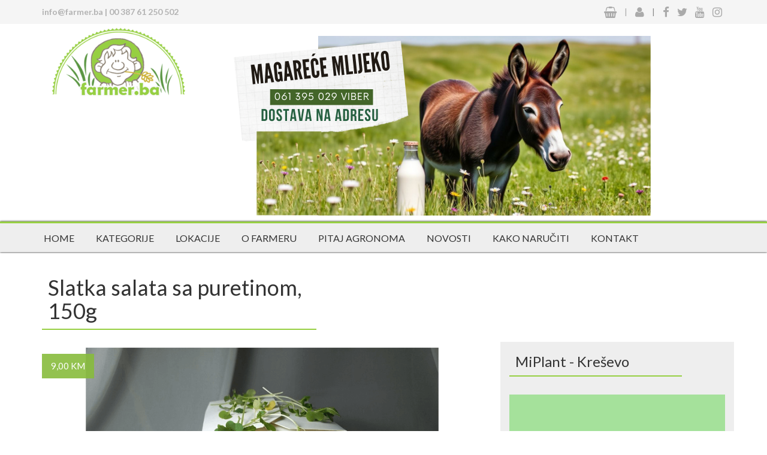

--- FILE ---
content_type: text/html; charset=UTF-8
request_url: https://www.farmer.ba/proizvod/slatka-salata-sa-puretinom-150g/1215
body_size: 9194
content:

<!DOCTYPE html>

<html lang="hr">

    <head>

      <meta charset="utf-8">

      <meta http-equiv="X-UA-Compatible" content="IE=edge">

      <meta name="viewport" content="width=device-width, initial-scale=1">



    <title>Slatka salata sa puretinom, 150g - Cijena: 9,00 KM  | FARMER.ba</title>

		<meta name="description" content="SASTAV: puretina - KLICE: crni grah (bogat proteinima te je izvor vlakana, kao klica pobolj&scaron;ava probavu, okus i ..." />

		<!-- IDK Optimizacija | FARMER.ba -->

		<meta property="og:title" content="Slatka salata sa puretinom, 150g - Cijena: 9,00 KM  | FARMER.ba" />

		<meta property="og:description" content="SASTAV: puretina - KLICE: crni grah (bogat proteinima te je izvor vlakana, kao klica pobolj&scaron;ava probavu, okus i ..." />

		<meta property="og:image" content="https://www.farmer.ba/files/products/61bf3c15042465.21700472_slatka-pureca-salata-mikrobilje-mikropovrce.png" />

		<meta property="og:type" content="website">

		<meta property="article:author" content="https://www.facebook.com/www.farmer.ba/">

		<meta property="article:publisher" content="https://www.facebook.com/www.farmer.ba/">

        <meta property="og:site_name" content="FARMER.ba">

		<meta property="og:url" content="https://www.farmer.ba/proizvod/slatka-salata-sa-puretinom-150g/1215" />



      <!-- Bootstrap -->
<link href="https://www.farmer.ba/css/bootstrap.min.css" rel="stylesheet">
<link href="https://www.farmer.ba/css/style.css?v=1" rel="stylesheet">

<link href="https://fonts.googleapis.com/css2?family=Lato:wght@300;400;700;900&display=swap" rel="stylesheet">
<script src="https://use.fontawesome.com/5f27920b5a.js"></script>

<!-- jQuery (Google recaptcha) -->
<script src='https://www.google.com/recaptcha/api.js?hl=hr'></script>

<!-- jQuery (necessary for Bootstrap's JavaScript plugins) -->
<script src="https://ajax.googleapis.com/ajax/libs/jquery/1.12.4/jquery.min.js"></script>
<!-- Include all compiled plugins (below), or include individual files as needed -->
<script src="https://www.farmer.ba/js/bootstrap.min.js"></script>
<script src="https://www.farmer.ba/js/scripts.js"></script>

<link href="https://www.farmer.ba/css/owl.carousel.css" rel="stylesheet">
<script src="https://www.farmer.ba/js/owl.carousel.min.js"></script>
		<script>
				$( document ).ready(function() {
				var owl = $('.owl-carousel');
			owl.owlCarousel({
				items:3,
				loop:true,
				margin:10,
				autoPlay:true,
				autoPlayTimeout:1000,
				autoPlayHoverPause:true
			});
				});
		</script>

<!-- mapa -->
<link rel="stylesheet" href="https://www.farmer.ba/css/leaflet.css" />
<link rel="stylesheet" href="https://www.farmer.ba/css/Control.OSMGeocoder.css" />
<link rel="stylesheet" href="https://www.farmer.ba/css/leaflet.fullscreen.css" />
<script src="https://www.farmer.ba/js/leaflet.js"></script>
<script src="https://www.farmer.ba/js/Control.OSMGeocoder.js"></script>
<script src="https://www.farmer.ba/js/Leaflet.fullscreen.js"></script>

<!-- Jquery Slick carousel-->
	<link rel="stylesheet" type="text/css" href="https://www.farmer.ba/css/slick.css"/>
<!-- Add the slick-theme.css if you want default styling -->
	<link rel="stylesheet" type="text/css" href="https://www.farmer.ba/css/slick-theme.css"/>

	<script type="text/javascript" src="https://www.farmer.ba/js/slick.min.js"></script>

<!-- Fancybox files -->
	<script type="text/javascript" src="https://www.farmer.ba/js/jquery.fancybox.js?v=2.1.5"></script>
	<link rel="stylesheet" type="text/css" href="https://www.farmer.ba/css/jquery.fancybox.css?v=2.1.5" media="screen" />
	<link rel="stylesheet" type="text/css" href="https://www.farmer.ba/css/jquery.fancybox-thumbs.css?v=1.0.7" />
	<script type="text/javascript" src="https://www.farmer.ba/js/jquery.fancybox-thumbs.js?v=1.0.7"></script>
	<script type="text/javascript">
	$(document).ready(function() {

		$('.fancybox').fancybox();

		$('.fancybox-thumbs').fancybox({
			prevEffect : 'none',
			nextEffect : 'none',

			closeBtn  : true,
			arrows    : true,
			nextClick : true,
			padding   : 3,

			helpers : {
				thumbs : {
					width  : 120,
					height : 80
				}
			}
		});

		})

	jQuery(document).ready(function($){
		$(".fancybox").on("click", function(){
			$.fancybox({
			href: this.href,
			type: $(this).data("type")
			}); // fancybox
			return false
		}); // on
	});
	</script>

<!-- Facebook Pixel Code -->
<script>
!function(f,b,e,v,n,t,s){if(f.fbq)return;n=f.fbq=function(){n.callMethod?
n.callMethod.apply(n,arguments):n.queue.push(arguments)};if(!f._fbq)f._fbq=n;
n.push=n;n.loaded=!0;n.version='2.0';n.queue=[];t=b.createElement(e);t.async=!0;
t.src=v;s=b.getElementsByTagName(e)[0];s.parentNode.insertBefore(t,s)}(window,
document,'script','https://connect.facebook.net/en_US/fbevents.js');
fbq('init', '301600150251060'); // Insert your pixel ID here.
fbq('track', 'PageView');
</script>
<noscript><img height="1" width="1" style="display:none"
src="https://www.facebook.com/tr?id=301600150251060&ev=PageView&noscript=1"
/></noscript>
<!-- DO NOT MODIFY -->
<!-- End Facebook Pixel Code -->



<!--<script type="text/javascript">
(function(a,l,b,c,r,s){_nQc=c,r=a.createElement(l),s=a.getElementsByTagName(l)[0];r.async=1;
r.src=l.src=("https:"==a.location.protocol?"https://":"http://")+b;s.parentNode.insertBefore(r,s);
})(document,"script","serve.albacross.com/track.js","89049441");
</script>

<script type="text/javascript">
(function(a,l,b,c,r,s){_nQc=c,r=a.createElement(l),s=a.getElementsByTagName(l)[0];r.async=1;
r.src=l.src=("https:"==a.location.protocol?"https://":"http://")+b;s.parentNode.insertBefore(r,s);
})(document,"script","serve.albacross.com/track.js","89049441");
</script>-->

<noscript><iframe src="https://www.googletagmanager.com/ns.html?id=GTM-PD4GLDC"
height="0" width="0" style="display:none;visibility:hidden"></iframe></noscript>

<script>
  (function(i,s,o,g,r,a,m){i['GoogleAnalyticsObject']=r;i[r]=i[r]||function(){
  (i[r].q=i[r].q||[]).push(arguments)},i[r].l=1*new Date();a=s.createElement(o),
  m=s.getElementsByTagName(o)[0];a.async=1;a.src=g;m.parentNode.insertBefore(a,m)
  })(window,document,'script','https://www.google-analytics.com/analytics.js','ga');

  ga('create', 'UA-75068918-1', 'auto');
  ga('send', 'pageview');

</script>

<script data-ad-client="ca-pub-3912783487777650" async src="https://pagead2.googlesyndication.com/pagead/js/adsbygoogle.js"></script>

	<link href="https://www.farmer.ba/img/favicon.ico" rel="shortcut icon" type="image/vnd.microsoft.icon" />
	<link rel="apple-touch-icon" href="https://www.farmer.ba/img/favicon.ico" />
	<link rel="apple-touch-icon-precomposed" href="https://www.farmer.ba/img/favicon.ico" />
	<meta name="author" content="FARMER.ba">
	<meta name="robots" content="index, follow">
	<meta name="generator" content="IDK CMS | IDKstudio.com">

    </head>

    <body>

    <header>

		 <div class="idk_cart_fixed hidden">

	<a href="https://www.farmer.ba/kosara" style="text-decoration: none; font-size: 25px; color: #96cf42;"><span style="font-size: 18px;" class="badge idk_cart_counter"></span> <i class="hvr-grow fa fa-shopping-basket fa-2x" aria-hidden="true"></i></a>

</div>

 <div class="container-fluid header_info">

		<div class="container">

			<div class="row">

				<div class="col-xs-12 col-sm-6 margin_top10 hidden-xs">

					<p><strong class="idk_header_info"><a href="mailto:info@farmer.ba">info@farmer.ba</a> | <a href="tel:+38761250502">00 387 61 250 502</a></strong></p>

				</div>

				<div class="col-xs-12 col-sm-6 margin_top10">

					<ul class="list-inline header_info_social">

						<li><a href="https://www.farmer.ba/kosara" style="text-decoration: none;"><i class="hvr-grow fa fa-shopping-basket fa-lg" aria-hidden="true"></i> <span class="badge idk_cart_counter"></span></a></li>

						<li>|</li>

						<li><a href="https://www.farmer.ba/korisnicka_zona"><i class="fa fa-user fa-lg" aria-hidden="true"></i></a></li>

						<li style="color:#888;">|</li>

						<li><a href="https://www.facebook.com/www.farmer.ba/" target="_blank"><i class="fa fa-facebook fa-lg" aria-hidden="true"></i></a></li>

						<li><a href="https://twitter.com/farmer_ba" target="_blank"><i class="fa fa-twitter fa-lg" aria-hidden="true"></i></a></li>

						<!-- <li><a href="https://plus.google.com/+FarmerBa" target="_blank"><i class="fa fa-google fa-lg" aria-hidden="true"></i></a></li> -->

						<li><a href="https://www.youtube.com/channel/UCmutTEf4ROzu7Zg5TPyfjUg" target="_blank"><i class="fa fa-youtube fa-lg" aria-hidden="true"></i></a></li>

						<li><a href="https://www.instagram.com/farmer.ba/?hl=hr" target="_blank"><i class="fa fa-instagram fa-lg" aria-hidden="true"></i></a></li>

					</ul>

				</div>

			</div>

		</div>

	  </div>

		<div class="container">

			<div class="row">

				<div class="col-xs-12 col-sm-3 header_logo">

					<a href="https://www.farmer.ba/"><img class="img-responsive" src="https://www.farmer.ba/img/logo.png" alt="" /></a>

				</div>

				<div class="col-xs-12 col-sm-9 text-center idk_baner_top">

								<div class="row text-center margin_top20">

				<a href='https://www.farmer.ba/proizvod/magarece-mlijeko/1078' target='_blank'><img class='img-responsive' src='https://www.farmer.ba/files/banners/6772babfc240c8.93780517_Magareće mlijeko.png' /></a>
			</div>

				</div>

			</div>

		</div>

		<div class="container-fluid idk_menu margin_top10 margin_bottom20">

			<div class="container">

				<div class="row">

					<div id='cssmenu' class="list-inline ">

						<ul ><li><a href=http://www.farmer.ba>Home</a></li><li><a href=http://www.farmer.ba/kategorije>Kategorije</a></li><li><a href=http://www.farmer.ba/lokacije>Lokacije</a></li><li><a href=http://www.farmer.ba/onama>O farmeru</a></li><li><a href=http://www.farmer.ba/pitaj-agronoma>Pitaj Agronoma</a></li><li><a href=http://www.farmer.ba/novosti>Novosti</a></li><li><a href=http://farmer.ba/kako_narucit>Kako naručiti</a></li><li><a href=http://www.farmer.ba/kontakt>Kontakt</a></li></ul>
					</div>

				</div>

			</div>

		</div>



<script>

	var siteURLVar = "https://www.farmer.ba/";

</script>
    </header>

	<div class="container">

	<input type="hidden" class="form-control" id="storeid" value="185" />

		<div class="row">

			<div class="col-xs-10 col-md-5 product_title">

				<h1 class="margin_left10">Slatka salata sa puretinom, 150g</h1>

					<hr style="border: 1px solid #96cf42; margin-top: 0px;">

			</div>

			<div class="col-xs-2 col-md-7"></div>

		</div>

	</div>

	<div class="container">

		<div class="row">

		
			<div class="col-xs-12 col-md-8 idk_proizvod_slider">

					
					<div id="carousel-example-generic" class="carousel slide" data-ride="carousel">

					<!-- Wrapper for slides -->

					<div class="carousel-inner" role="listbox">

						<div class="item active">

							<div class="idk_product_slider_price">

								<p>9,00 KM </p>

							</div>

								<img src="https://www.farmer.ba/files/products/61bf3c15042465.21700472_slatka-pureca-salata-mikrobilje-mikropovrce.png" alt="...">

						</div>

						
						<div class="item">

							<div class="idk_product_slider_price">

								<p>9,00 KM </p>

							</div>

								<img src="https://www.farmer.ba/files/product_gallery/61bf3c1506973slatka-pureca-mikrobilje-mikropovrce.png" alt="...">

						</div>

						
					</div>

						<div class="col-xs-12 idk_slider_indicators">

							<!-- Indicators -->

							<p class="text-center">

							<ol class="carousel-indicators center">



								
									<li style="border:2px solid #96cf42; padding: 5px" data-target="#carousel-example-generic" data-slide-to="0"></li>

									<li style="border:2px solid #96cf42; padding: 5px" data-target="#carousel-example-generic" data-slide-to="1"></li>

								
							</ol>

							</p>

						</div>

					</div>

					
					<div class="col-xs-12 idk_product_fonts margin_top10">

						<div class="col-xs-12 col-md-3">

							<ul class="list-inline">

								<li><i class="fa fa-calendar fa-lg" aria-hidden="true"></i>&nbsp;&nbsp;19 - 12 - 2021</li>

								<li><i class="fa fa-eye fa-lg" aria-hidden="true"></i>&nbsp;&nbsp;1751</li>

							</ul>

						</div>

						
					</div>

					<div class="row">

						<div class="col-xs-12">

							<h3 class="margin_left10">Opis</h3>

								<hr style=" margin-right: 60%; border: 1px solid #96cf42; margin-top: 0px;">

									<p><p><span style="font-size:16px">SASTAV: puretina - KLICE: crni grah (bogat proteinima te je izvor vlakana, kao klica pobolj&scaron;ava probavu, okus i teksturu)<br />
crveni azuki grah (jednostavan za probavu, izvor je visokokvalitetnih proteina s niskim udjelom masti; također je poznat pod nazivom &bdquo;grah za mr&scaron;avljenje&ldquo;)<br />
zeleni mungo grah (izvor antioksidansa)</span></p>

<p><span style="font-size:16px">MIKROBILJE:<br />
suncokret (niskokalorično, hranljivo i bogato proteinima)<br />
kukuruz (sadrži vitamine A, B, C i E, takođe druge nutrijente uključujući kalcijum i magnezijum)<br />
crveni radič (veoma hranljive, izvor vlakana, vitamina C i folata)</span></p>

<p><span style="font-size:16px">DODATAK:<br />
blago pečeni bademi<br />
suhe grožđice (izvrsne su za sporta&scaron;e kojima je potrebna energija, sadrže značajnu količinu željeza koja direktno pomaže u liječenju anemija, kompleks B vitamina pomaže u stvaranju novih krvnih stanica i vi&scaron;i udio bakra pomaže u stvaranju crvenih krvnih zrnaca)<br />
agava sirup (bogat fruktozom, preporučuje se za osobe koje boluju od dijabetesa)</span></p>

<p><strong><span style="font-size:16px">Vr&scaron;imo dostavu za cijelu BiH u roku 24/48h nakon narudžbe!</span></strong></p>

<p><strong><span style="font-size:16px">Dostava 6,00 KM - za sve narudžbe preko 50,00 KM - DOSTAVA BESPLATNA!</span></strong></p>

<p><span style="font-size:16px">Ovdje imate poja&scaron;njeno kako naručiti na&scaron;e proizvode na adresu &gt;&gt;&gt;&gt;&nbsp;<a href="http://www.farmer.ba/kako_narucit" style="box-sizing: border-box; background-color: transparent; color: rgb(51, 122, 183); text-decoration-line: none;" target="_blank">Kako naručiti MiPlant salate!!</a></span></p>

<h3 style="margin-left:10px"><strong><span style="font-size:16px">Va&scaron;a MiPlant</span></strong></h3>
</p>

										
						</div>

					</div>

					<div class="row">

						<div class="col-xs-12">

							<h3>Facebook komentari</h3>

								<hr style=" margin-right: 60%; border: 1px solid #96cf42; margin-top: 0px;">

									<script>

										(function(d, s, id) {

										var js, fjs = d.getElementsByTagName(s)[0];

										if (d.getElementById(id)) return;

										js = d.createElement(s); js.id = id;

										js.src = "//connect.facebook.net/hr_HR/all.js#xfbml=1&appId=223654477774652";

										fjs.parentNode.insertBefore(js, fjs);

										}(document, 'script', 'facebook-jssdk'));

									</script>

							<div class="fb-comments" data-href="http://www.idkdev.com/priprema/proizvod/slatka-salata-sa-puretinom-150g/1215" data-width="100%"></div>

						</div>

					</div>

					<div class="row">

						<div class="col-xs-12">

							<h3>Ostali proizvodi</h3>

							<hr style=" margin-right: 60%; border: 1px solid #96cf42; margin-top: 0px;">

							<div class="row">

				
						<div class="col-xs-6 col-sm-6 col-md-4 idk_product_tab">

							<div class="row">

								<a href="https://www.farmer.ba/proizvod/slatka-salata-sa-marelicama-100g/1211"><div class=" margin_bottom20 idk_zom_img">

									<img class="img-responsive idk_tab_img" src="https://www.farmer.ba/files/products/thumbs/61b9d6ac6d9b73.75345473_slatka-salata-sa-marelicom-min.png" alt="slika" />

										<div class=" idk_product_tab_price ">

											<p>6,00 KM </p>

										</div>

										
										<div class="idk_product_tab_title">

											<p>Slatka salata sa marelicama, 100g</p>

												<img  style="float: right; height: 25px; width:25%; max-height: 25px;" src="https://www.farmer.ba/files/icons/596d327482c737.78432586_ljekovito-bilje mapa38.png" alt="" />

										</div>

								</div></a>

							</div>

						</div>

				
						<div class="col-xs-6 col-sm-6 col-md-4 idk_product_tab">

							<div class="row">

								<a href="https://www.farmer.ba/proizvod/slatka-salata-sa-grozdicama-100g/1212"><div class=" margin_bottom20 idk_zom_img">

									<img class="img-responsive idk_tab_img" src="https://www.farmer.ba/files/products/thumbs/61bb5aee08c497.11529276_slatka-salata-sa-grozdjicama (1).png" alt="slika" />

										<div class=" idk_product_tab_price ">

											<p>6,00 KM </p>

										</div>

										
										<div class="idk_product_tab_title">

											<p>Slatka salata sa grožđicama, 100g</p>

												<img  style="float: right; height: 25px; width:25%; max-height: 25px;" src="https://www.farmer.ba/files/icons/596d327482c737.78432586_ljekovito-bilje mapa38.png" alt="" />

										</div>

								</div></a>

							</div>

						</div>

				
						<div class="col-xs-6 col-sm-6 col-md-4 idk_product_tab">

							<div class="row">

								<a href="https://www.farmer.ba/proizvod/slatka-salata-sa-brusnicama-100g/1213"><div class=" margin_bottom20 idk_zom_img">

									<img class="img-responsive idk_tab_img" src="https://www.farmer.ba/files/products/thumbs/61bb5fa03bb176.23699851_1.slatka-salata-sa-brusnicama.png" alt="slika" />

										<div class=" idk_product_tab_price ">

											<p>6,00 KM </p>

										</div>

										
										<div class="idk_product_tab_title">

											<p>Slatka salata sa brusnicama, 100g</p>

												<img  style="float: right; height: 25px; width:25%; max-height: 25px;" src="https://www.farmer.ba/files/icons/596d327482c737.78432586_ljekovito-bilje mapa38.png" alt="" />

										</div>

								</div></a>

							</div>

						</div>

				
						<div class="col-xs-6 col-sm-6 col-md-4 idk_product_tab">

							<div class="row">

								<a href="https://www.farmer.ba/proizvod/ekstra-pikantna-salata-sa-piletinom-150g/1214"><div class=" margin_bottom20 idk_zom_img">

									<img class="img-responsive idk_tab_img" src="https://www.farmer.ba/files/products/thumbs/61bf32e94a3065.63191913_pileca-pikantna-salata-mikrobilje.png" alt="slika" />

										<div class=" idk_product_tab_price ">

											<p>8,00 KM </p>

										</div>

										
										<div class="idk_product_tab_title">

											<p>Ekstra pikantna salata sa piletinom, 150g</p>

												<img  style="float: right; height: 25px; width:25%; max-height: 25px;" src="https://www.farmer.ba/files/icons/596d327482c737.78432586_ljekovito-bilje mapa38.png" alt="" />

										</div>

								</div></a>

							</div>

						</div>

				
						<div class="col-xs-6 col-sm-6 col-md-4 idk_product_tab">

							<div class="row">

								<a href="https://www.farmer.ba/proizvod/slatka-salata-sa-puretinom-150g/1215"><div class=" margin_bottom20 idk_zom_img">

									<img class="img-responsive idk_tab_img" src="https://www.farmer.ba/files/products/thumbs/61bf3c15042465.21700472_slatka-pureca-salata-mikrobilje-mikropovrce.png" alt="slika" />

										<div class=" idk_product_tab_price ">

											<p>9,00 KM </p>

										</div>

										
										<div class="idk_product_tab_title">

											<p>Slatka salata sa puretinom, 150g</p>

												<img  style="float: right; height: 25px; width:25%; max-height: 25px;" src="https://www.farmer.ba/files/icons/596d327482c737.78432586_ljekovito-bilje mapa38.png" alt="" />

										</div>

								</div></a>

							</div>

						</div>

				
						<div class="col-xs-6 col-sm-6 col-md-4 idk_product_tab">

							<div class="row">

								<a href="https://www.farmer.ba/proizvod/slatka-salata-sa-piletinom-150g/1216"><div class=" margin_bottom20 idk_zom_img">

									<img class="img-responsive idk_tab_img" src="https://www.farmer.ba/files/products/thumbs/61c086d7b1c7e9.08162788_slatka-pileca-salata-mikrobilje.png" alt="slika" />

										<div class=" idk_product_tab_price ">

											<p>8,00 KM </p>

										</div>

										
										<div class="idk_product_tab_title">

											<p>Slatka salata sa piletinom 150g</p>

												<img  style="float: right; height: 25px; width:25%; max-height: 25px;" src="https://www.farmer.ba/files/icons/596d327482c737.78432586_ljekovito-bilje mapa38.png" alt="" />

										</div>

								</div></a>

							</div>

						</div>

				
						<div class="col-xs-6 col-sm-6 col-md-4 idk_product_tab">

							<div class="row">

								<a href="https://www.farmer.ba/proizvod/slana-salata-sa-piletinom-pikantna-150g/1217"><div class=" margin_bottom20 idk_zom_img">

									<img class="img-responsive idk_tab_img" src="https://www.farmer.ba/files/products/thumbs/61c08f6dd54ee8.86884474_slana-pileca-salata-mikrobilje.png" alt="slika" />

										<div class=" idk_product_tab_price ">

											<p>8,00 KM </p>

										</div>

										
										<div class="idk_product_tab_title">

											<p>Slana salata sa piletinom - pikantna, 150g</p>

												<img  style="float: right; height: 25px; width:25%; max-height: 25px;" src="https://www.farmer.ba/files/icons/596d327482c737.78432586_ljekovito-bilje mapa38.png" alt="" />

										</div>

								</div></a>

							</div>

						</div>

				
			</div>

						</div>

					</div>

			</div>

			<div class="col-xs-12 col-md-4 padding_btm20 idk_product_sidebar">

						
				<h3>MiPlant - Kreševo</h3>

					<hr style=" margin-right: 20%; border: 1px solid #96cf42; margin-top: 0px;" class="margin_bottom30">

						<img class="img-responsive" src="https://www.farmer.ba/files/stores/thumbs/61bb497af380a5.14242670_Logo.jpg" alt="" />

							<div class="col-xs-12 idk_side_product_fonts margin_top10">

								<ul class="">

									<li><i class="fa fa-map-marker fa-2x" aria-hidden="true"></i> <span> </span></li>

									<li><i class="fa fa-phone fa-2x" aria-hidden="true"></i> <span> </span></li>

									
									
									
								</ul>

							</div>

							<a href="https://www.farmer.ba/radnja/miplant-kresevo/185"><button type="button" class="btn btn-success text-center">Pogledaj profil radnje</button></a>

				<h3>Mapa</h3>

					<hr style=" margin-right: 20%; border: 1px solid #96cf42; margin-top: 0px;">

						<div class="idk_side_mapa">

							<div id="map" style="width: 100%; height: 341px"></div>

								<script>

										var map = L.map('map', {

											center: [43.8656, 18.04729],

											zoom: 16,

											fullscreenControl: true,

										});



										L.tileLayer('http://{s}.tile.osm.org/{z}/{x}/{y}.png', {

											maxZoom: 18,

											attribution: '© <a href="http://www.farmer.ba">Farmer.ba</a>',

											id: 'examples.map-i875mjb7'

										}).addTo(map);



										var LeafIcon = L.Icon.extend({

											options: {

												shadowUrl: 'https://www.farmer.ba/files/icons/marker-shadow.png',

												iconSize:     [32, 37],

												shadowSize:   [32, 37],

												iconAnchor:   [18, 37],

												shadowAnchor: [10, 37],

												popupAnchor:  [-3, -37]

											}

										});



										var popup = L.popup();





										ikon1 = new LeafIcon({iconUrl: 'https://www.farmer.ba/files/icons/596d327482c737.78432586_ljekovito-bilje mapa38.png'});

										L.marker([43.8656, 18.04729], {icon: ikon1}).addTo(map)

										ikon1 = new LeafIcon({iconUrl: 'https://www.farmer.ba/files/icons/596d327482c737.78432586_ljekovito-bilje mapa38.png'});

								</script>

						</div>

						<div class="idk_side_oglas margin_top30">

							<iframe src="https://www.facebook.com/plugins/page.php?href=https%3A%2F%2Fwww.facebook.com%2Fwww.farmer.ba%2F&tabs&width=340&height=214&small_header=false&adapt_container_width=true&hide_cover=false&show_facepile=true&appId" width="100%" height="214" style="border:none;overflow:hidden" scrolling="no" frameborder="0" allowTransparency="true"></iframe>

						</div>

			</div>

		</div>

	</div>

	<div class="container-fluid idk_contacnt_oglas margin_top50">

		<div class="row">

			<div class="crna"></div>

					<div class="col-xs-12 col-sm-8">

						<h2 class="text-center" >PROIZVODIŠ DOMAĆI PROIZVOD I ŽELIŠ GA PLASIRATI NA TRŽIŠTE BiH</h2>

							<p class="text-center">OTVORI SVOJU ONLINE PRODAVNICU!</p>

					</div>

					<div class="col-xs-12 col-sm-4 ">

							<p class=""><a href="https://www.farmer.ba/kontakt.php"><button type="button" class="btn btn-default"> KONTAKTIRAJTE NAS... </button></a></p>

					</div>



		</div>

    </div>

	<div class="container">

		<div class="row idk_news_hr">

			<h2 class="text-center"> Novosti / Blog </h2>

				<hr>

					<script>

							$( document ).ready(function() {

							var owl = $('.owl-carousel2');

							owl.owlCarousel({

							items:3,

							loop:true,

							margin:10,

							autoPlay:true,

							autoPlayTimeout:1000,

							autoPlayHoverPause:true

						});

							});







					</script>

			<div class="owl-carousel2 owl-theme margin_top20">

				
				<a href="https://www.farmer.ba/novost/perga-u-medu-upotreba/678"><div class="item idk_news_slider">

						<img class="img-responsive" src="https://www.farmer.ba/files/news/thumbs/69203c317db9b7.35971399_Perga-u-medu-upotreba.png" alt="slika" />

					<div class="idk_slider_news_holder">

						<div class="idk_news_slider_date">

							<p>21 - 11 - 2025</p>

						</div>

						<div class="idk_news_slider_title">

								<h5>Perga u medu upotreba </h5>

						</div>

					</div>

				</div></a>

					
				<a href="https://www.farmer.ba/novost/perga-nacin-upotrebe/677"><div class="item idk_news_slider">

						<img class="img-responsive" src="https://www.farmer.ba/files/news/thumbs/6913034bc3c620.49380707_perga-nacin-upotrebe.png" alt="slika" />

					<div class="idk_slider_news_holder">

						<div class="idk_news_slider_date">

							<p>11 - 11 - 2025</p>

						</div>

						<div class="idk_news_slider_title">

								<h5>Perga način upotrebe </h5>

						</div>

					</div>

				</div></a>

					
				<a href="https://www.farmer.ba/novost/sok-od-zove/676"><div class="item idk_news_slider">

						<img class="img-responsive" src="https://www.farmer.ba/files/news/thumbs/68b7f35ed97f24.19050209_sok-od-zove-farmer-2025.jpg" alt="slika" />

					<div class="idk_slider_news_holder">

						<div class="idk_news_slider_date">

							<p>03 - 09 - 2025</p>

						</div>

						<div class="idk_news_slider_title">

								<h5>Sok od zove </h5>

						</div>

					</div>

				</div></a>

					


          </div>

		</div>

	</div>

    <footer>

      <div class="container-fluid idk_footer margin_top15">

<div class="container">

  <div class="row">

    <div class="col-xs-12 col-sm-4 margin_top30">

      <h3>FARMER</h3>

      <p>Adresa: Azize Šećirbegović 2, 71000 Sarajevo</p>

      <p>Tel: 061/ 250-502</p>

      <p>oglasi: marketing@farmer.ba</p>

      <p>e-mail: info@farmer.ba</p>

      <p>Raiffeisen Bank d.d :  1610000152840098</p>

      <p>JIB:  4302650840004</p>

    </div>

    <div class="col-xs-12 col-sm-4 margin_top30 idk_footer_oglasi">

		<h3>NOVI OGLASI</h3>

			
			<ul class="footer_lista_proizvoda">

				<a href="https://www.farmer.ba/proizvod/goveda-mast-250g/1804"><li><strong><i class="fa fa-angle-double-right" aria-hidden="true"></i> Goveđa mast - 250g 16.01</strong></li></a>

			</ul>

				
			<ul class="footer_lista_proizvoda">

				<a href="https://www.farmer.ba/proizvod/korijen-maslacka-kapi/1802"><li><strong><i class="fa fa-angle-double-right" aria-hidden="true"></i> Korijen maslačka - kapi 17.12</strong></li></a>

			</ul>

				
			<ul class="footer_lista_proizvoda">

				<a href="https://www.farmer.ba/proizvod/slatki-pelin-kapi-100ml/1803"><li><strong><i class="fa fa-angle-double-right" aria-hidden="true"></i> Slatki pelin kapi 100ml 17.12</strong></li></a>

			</ul>

				
			<ul class="footer_lista_proizvoda">

				<a href="https://www.farmer.ba/proizvod/zecja-mast-100g/1801"><li><strong><i class="fa fa-angle-double-right" aria-hidden="true"></i> Zečja mast, 100g 23.11</strong></li></a>

			</ul>

				
			<ul class="footer_lista_proizvoda">

				<a href="https://www.farmer.ba/proizvod/melem-prirodni-sa-ljekovitim-biljem/1799"><li><strong><i class="fa fa-angle-double-right" aria-hidden="true"></i> Melem prirodni sa ljekovitim biljem 02.11</strong></li></a>

			</ul>

				
			<ul class="footer_lista_proizvoda">

				<a href="https://www.farmer.ba/proizvod/prirodni-melem-30-ml/1800"><li><strong><i class="fa fa-angle-double-right" aria-hidden="true"></i> Prirodni melem, 30 ml 02.11</strong></li></a>

			</ul>

				
    </div>

    <div class="col-xs-12 col-sm-4 margin_top30 idk_footer_prijava">

      <h3 class="text-center" > PRIJAVA ZA FARMER.BA NEWSLETTER</h3>

		<form action="https://www.farmer.ba/do.php?form=prijava" method="post" role="form">

        <input type="text" id="prijava_firstname" name="prijava_firstname" placeholder="IME" required><br>

        <input type="text" id="prijava_lastname" name="prijava_lastname" placeholder="PREZIME" required><br>

        <input type="email" id="prijava_email" name="prijava_email" placeholder="EMAIL ADRESA" required><br>

		<div style="margin: 0 auto; width: 293px; " class="g-recaptcha" data-sitekey="6Ld1SDIUAAAAACfDOdV1jYaYDFqEIU5biZ_FHbPx"></div>

            <button type="submit" class="btn btn-default margin_top10"> Pošalji prijavu</button>

		</form>

    </div>

    <div class="col-xs-12 idk_footer_copyright">

		<hr>

      <p class="text-center"> Copyright @ 2017. Farmer.ba- Sva prava pridržana | Made by <a href="http://www.idkstudio.ba/" target="_blank">IDK Studio <img src="img/idk_logo.png" /></a></p>

    </div>

  </div>

</div>

</div>

<a href="javascript:void(0);" id="scroll" title="Scroll to Top" style="display: none;">Top<span></span></a>



		<script type='text/javascript'>

			$(document).ready(function(){

				$(window).scroll(function(){

					if ($(this).scrollTop() > 100) {

						$('#scroll').fadeIn();

					} else {

						$('#scroll').fadeOut();

					}

				});

				$('#scroll').click(function(){

					$("html, body").animate({ scrollTop: 0 }, 1000);

					return false;

				});

			});

		</script>

<!--Start of Tawk.to Script-->
<!--<script type="text/javascript">
var Tawk_API=Tawk_API||{}, Tawk_LoadStart=new Date();
(function(){
var s1=document.createElement("script"),s0=document.getElementsByTagName("script")[0];
s1.async=true;
s1.src='https://embed.tawk.to/5bc45cf908387933e5bb5677/default';
s1.charset='UTF-8';
s1.setAttribute('crossorigin','*');
s0.parentNode.insertBefore(s1,s0);
})();
</script>-->
<!--End of Tawk.to Script-->

<!-- Text United script -->

<!-- Load Facebook SDK for JavaScript -->
     <!-- <div id="fb-root"></div>
      <script>
        window.fbAsyncInit = function() {
          FB.init({
            xfbml            : true,
            version          : 'v10.0'
          });
        };

        (function(d, s, id) {
        var js, fjs = d.getElementsByTagName(s)[0];
        if (d.getElementById(id)) return;
        js = d.createElement(s); js.id = id;
        js.src = 'https://connect.facebook.net/en_US/sdk/xfbml.customerchat.js';
        fjs.parentNode.insertBefore(js, fjs);
      }(document, 'script', 'facebook-jssdk'));</script>


      <div class="fb-customerchat"
        attribution="setup_tool"
        page_id="277924319205943">
    </div>-->
<div style="position:absolute; top:-9999px;">
<ul>
<li><a href="https://www.farmer.ba/are-new-slot-sites-better-than-established-ones.html">Are new slot sites better than established ones?</a></li>
<li><a href="https://www.farmer.ba/build-your-casino-hotel-and-aim-to-become-the-richest.html">Build your Casino-Hotel and aim to become the richest.</a></li>
<li><a href="https://www.farmer.ba/dessa-sparrar-gar-inte-att-lyfta-nar-du-val-har-satt-dem.html">Dessa sparrar gar inte att lyfta nar du val har satt dem.</a></li>
<li><a href="https://www.farmer.ba/en-online-casinos-somos-expertos-en-el-ramo-del-azar.html">En Online Casinos somos expertos en el ramo del azar.</a></li>
<li><a href="https://www.farmer.ba/in-some-states-and-then-perhaps-move-to-once-weekly.html">In some states, and then perhaps move to once weekly.</a></li>
<li><a href="https://www.farmer.ba/is-any-poker-still-available-at-genting-uk-venues.html">IS ANY POKER STILL AVAILABLE AT GENTING UK VENUES?</a></li>
<li><a href="https://www.farmer.ba/just-remember-that-the-bonus-shown-is-the-casino-bonus.html">Just remember that the bonus shown is the casino bonus.</a></li>
<li><a href="https://www.farmer.ba/my-cell-phone-then-rings-and-its-the-front-desk.html">My cell phone then rings and its the front desk.</a></li>
<li><a href="https://www.farmer.ba/no-compensation-for-inconvenience.html">No compensation for inconvenience.</a></li>
<li><a href="https://www.farmer.ba/remember-the-insider-we-told-you-about.html">Remember the insider we told you about?</a></li>
<li><a href="https://www.farmer.ba/there-are-many-others-so-check-that-out.html">There are many others, so check that out.</a></li>
<li><a href="https://www.farmer.ba/we-played-slots-and-tight-is-an-understatement.html">We played slots and 'tight' is an understatement.</a></li>
</ul>
</div>
        

    </footer>

		<script>

		jQuery(document).ready(function(){

			// This button will increment the value

			$('.idk_plus').click(function(e){

				// Stop acting like a button

				e.preventDefault();

				// Get the field name

				fieldName = $(this).attr('field');

				// Get its current value

				var currentVal = parseInt($('input[name='+fieldName+']').val());

				var maxVal = parseInt($('input[name='+fieldName+']').attr('data-max'));

				// If is not undefined

				if (!isNaN(currentVal) && currentVal < maxVal) {

					// Increment

					$('input[name='+fieldName+']').val(currentVal + 1);

				} else {

					// Otherwise put a 0 there

					$('input[name='+fieldName+']').val(1);

				}

			});

			// This button will decrement the value till 0

			$(".idk_minus").click(function(e) {

				// Stop acting like a button

				e.preventDefault();

				// Get the field name

				fieldName = $(this).attr('field');

				// Get its current value

				var currentVal = parseInt($('input[name='+fieldName+']').val());

				// If it isn't undefined or its greater than 0

				if (!isNaN(currentVal) && currentVal > 1 && currentVal < 999) {

					// Decrement one

					$('input[name='+fieldName+']').val(currentVal - 1);

				} else {

					// Otherwise put a 0 there

					$('input[name='+fieldName+']').val(1);

				}

			});

		});



		</script>

    </body>

</html>


--- FILE ---
content_type: text/html; charset=utf-8
request_url: https://www.google.com/recaptcha/api2/anchor?ar=1&k=6Ld1SDIUAAAAACfDOdV1jYaYDFqEIU5biZ_FHbPx&co=aHR0cHM6Ly93d3cuZmFybWVyLmJhOjQ0Mw..&hl=hr&v=PoyoqOPhxBO7pBk68S4YbpHZ&size=normal&anchor-ms=20000&execute-ms=30000&cb=65p169g3dg31
body_size: 49681
content:
<!DOCTYPE HTML><html dir="ltr" lang="hr"><head><meta http-equiv="Content-Type" content="text/html; charset=UTF-8">
<meta http-equiv="X-UA-Compatible" content="IE=edge">
<title>reCAPTCHA</title>
<style type="text/css">
/* cyrillic-ext */
@font-face {
  font-family: 'Roboto';
  font-style: normal;
  font-weight: 400;
  font-stretch: 100%;
  src: url(//fonts.gstatic.com/s/roboto/v48/KFO7CnqEu92Fr1ME7kSn66aGLdTylUAMa3GUBHMdazTgWw.woff2) format('woff2');
  unicode-range: U+0460-052F, U+1C80-1C8A, U+20B4, U+2DE0-2DFF, U+A640-A69F, U+FE2E-FE2F;
}
/* cyrillic */
@font-face {
  font-family: 'Roboto';
  font-style: normal;
  font-weight: 400;
  font-stretch: 100%;
  src: url(//fonts.gstatic.com/s/roboto/v48/KFO7CnqEu92Fr1ME7kSn66aGLdTylUAMa3iUBHMdazTgWw.woff2) format('woff2');
  unicode-range: U+0301, U+0400-045F, U+0490-0491, U+04B0-04B1, U+2116;
}
/* greek-ext */
@font-face {
  font-family: 'Roboto';
  font-style: normal;
  font-weight: 400;
  font-stretch: 100%;
  src: url(//fonts.gstatic.com/s/roboto/v48/KFO7CnqEu92Fr1ME7kSn66aGLdTylUAMa3CUBHMdazTgWw.woff2) format('woff2');
  unicode-range: U+1F00-1FFF;
}
/* greek */
@font-face {
  font-family: 'Roboto';
  font-style: normal;
  font-weight: 400;
  font-stretch: 100%;
  src: url(//fonts.gstatic.com/s/roboto/v48/KFO7CnqEu92Fr1ME7kSn66aGLdTylUAMa3-UBHMdazTgWw.woff2) format('woff2');
  unicode-range: U+0370-0377, U+037A-037F, U+0384-038A, U+038C, U+038E-03A1, U+03A3-03FF;
}
/* math */
@font-face {
  font-family: 'Roboto';
  font-style: normal;
  font-weight: 400;
  font-stretch: 100%;
  src: url(//fonts.gstatic.com/s/roboto/v48/KFO7CnqEu92Fr1ME7kSn66aGLdTylUAMawCUBHMdazTgWw.woff2) format('woff2');
  unicode-range: U+0302-0303, U+0305, U+0307-0308, U+0310, U+0312, U+0315, U+031A, U+0326-0327, U+032C, U+032F-0330, U+0332-0333, U+0338, U+033A, U+0346, U+034D, U+0391-03A1, U+03A3-03A9, U+03B1-03C9, U+03D1, U+03D5-03D6, U+03F0-03F1, U+03F4-03F5, U+2016-2017, U+2034-2038, U+203C, U+2040, U+2043, U+2047, U+2050, U+2057, U+205F, U+2070-2071, U+2074-208E, U+2090-209C, U+20D0-20DC, U+20E1, U+20E5-20EF, U+2100-2112, U+2114-2115, U+2117-2121, U+2123-214F, U+2190, U+2192, U+2194-21AE, U+21B0-21E5, U+21F1-21F2, U+21F4-2211, U+2213-2214, U+2216-22FF, U+2308-230B, U+2310, U+2319, U+231C-2321, U+2336-237A, U+237C, U+2395, U+239B-23B7, U+23D0, U+23DC-23E1, U+2474-2475, U+25AF, U+25B3, U+25B7, U+25BD, U+25C1, U+25CA, U+25CC, U+25FB, U+266D-266F, U+27C0-27FF, U+2900-2AFF, U+2B0E-2B11, U+2B30-2B4C, U+2BFE, U+3030, U+FF5B, U+FF5D, U+1D400-1D7FF, U+1EE00-1EEFF;
}
/* symbols */
@font-face {
  font-family: 'Roboto';
  font-style: normal;
  font-weight: 400;
  font-stretch: 100%;
  src: url(//fonts.gstatic.com/s/roboto/v48/KFO7CnqEu92Fr1ME7kSn66aGLdTylUAMaxKUBHMdazTgWw.woff2) format('woff2');
  unicode-range: U+0001-000C, U+000E-001F, U+007F-009F, U+20DD-20E0, U+20E2-20E4, U+2150-218F, U+2190, U+2192, U+2194-2199, U+21AF, U+21E6-21F0, U+21F3, U+2218-2219, U+2299, U+22C4-22C6, U+2300-243F, U+2440-244A, U+2460-24FF, U+25A0-27BF, U+2800-28FF, U+2921-2922, U+2981, U+29BF, U+29EB, U+2B00-2BFF, U+4DC0-4DFF, U+FFF9-FFFB, U+10140-1018E, U+10190-1019C, U+101A0, U+101D0-101FD, U+102E0-102FB, U+10E60-10E7E, U+1D2C0-1D2D3, U+1D2E0-1D37F, U+1F000-1F0FF, U+1F100-1F1AD, U+1F1E6-1F1FF, U+1F30D-1F30F, U+1F315, U+1F31C, U+1F31E, U+1F320-1F32C, U+1F336, U+1F378, U+1F37D, U+1F382, U+1F393-1F39F, U+1F3A7-1F3A8, U+1F3AC-1F3AF, U+1F3C2, U+1F3C4-1F3C6, U+1F3CA-1F3CE, U+1F3D4-1F3E0, U+1F3ED, U+1F3F1-1F3F3, U+1F3F5-1F3F7, U+1F408, U+1F415, U+1F41F, U+1F426, U+1F43F, U+1F441-1F442, U+1F444, U+1F446-1F449, U+1F44C-1F44E, U+1F453, U+1F46A, U+1F47D, U+1F4A3, U+1F4B0, U+1F4B3, U+1F4B9, U+1F4BB, U+1F4BF, U+1F4C8-1F4CB, U+1F4D6, U+1F4DA, U+1F4DF, U+1F4E3-1F4E6, U+1F4EA-1F4ED, U+1F4F7, U+1F4F9-1F4FB, U+1F4FD-1F4FE, U+1F503, U+1F507-1F50B, U+1F50D, U+1F512-1F513, U+1F53E-1F54A, U+1F54F-1F5FA, U+1F610, U+1F650-1F67F, U+1F687, U+1F68D, U+1F691, U+1F694, U+1F698, U+1F6AD, U+1F6B2, U+1F6B9-1F6BA, U+1F6BC, U+1F6C6-1F6CF, U+1F6D3-1F6D7, U+1F6E0-1F6EA, U+1F6F0-1F6F3, U+1F6F7-1F6FC, U+1F700-1F7FF, U+1F800-1F80B, U+1F810-1F847, U+1F850-1F859, U+1F860-1F887, U+1F890-1F8AD, U+1F8B0-1F8BB, U+1F8C0-1F8C1, U+1F900-1F90B, U+1F93B, U+1F946, U+1F984, U+1F996, U+1F9E9, U+1FA00-1FA6F, U+1FA70-1FA7C, U+1FA80-1FA89, U+1FA8F-1FAC6, U+1FACE-1FADC, U+1FADF-1FAE9, U+1FAF0-1FAF8, U+1FB00-1FBFF;
}
/* vietnamese */
@font-face {
  font-family: 'Roboto';
  font-style: normal;
  font-weight: 400;
  font-stretch: 100%;
  src: url(//fonts.gstatic.com/s/roboto/v48/KFO7CnqEu92Fr1ME7kSn66aGLdTylUAMa3OUBHMdazTgWw.woff2) format('woff2');
  unicode-range: U+0102-0103, U+0110-0111, U+0128-0129, U+0168-0169, U+01A0-01A1, U+01AF-01B0, U+0300-0301, U+0303-0304, U+0308-0309, U+0323, U+0329, U+1EA0-1EF9, U+20AB;
}
/* latin-ext */
@font-face {
  font-family: 'Roboto';
  font-style: normal;
  font-weight: 400;
  font-stretch: 100%;
  src: url(//fonts.gstatic.com/s/roboto/v48/KFO7CnqEu92Fr1ME7kSn66aGLdTylUAMa3KUBHMdazTgWw.woff2) format('woff2');
  unicode-range: U+0100-02BA, U+02BD-02C5, U+02C7-02CC, U+02CE-02D7, U+02DD-02FF, U+0304, U+0308, U+0329, U+1D00-1DBF, U+1E00-1E9F, U+1EF2-1EFF, U+2020, U+20A0-20AB, U+20AD-20C0, U+2113, U+2C60-2C7F, U+A720-A7FF;
}
/* latin */
@font-face {
  font-family: 'Roboto';
  font-style: normal;
  font-weight: 400;
  font-stretch: 100%;
  src: url(//fonts.gstatic.com/s/roboto/v48/KFO7CnqEu92Fr1ME7kSn66aGLdTylUAMa3yUBHMdazQ.woff2) format('woff2');
  unicode-range: U+0000-00FF, U+0131, U+0152-0153, U+02BB-02BC, U+02C6, U+02DA, U+02DC, U+0304, U+0308, U+0329, U+2000-206F, U+20AC, U+2122, U+2191, U+2193, U+2212, U+2215, U+FEFF, U+FFFD;
}
/* cyrillic-ext */
@font-face {
  font-family: 'Roboto';
  font-style: normal;
  font-weight: 500;
  font-stretch: 100%;
  src: url(//fonts.gstatic.com/s/roboto/v48/KFO7CnqEu92Fr1ME7kSn66aGLdTylUAMa3GUBHMdazTgWw.woff2) format('woff2');
  unicode-range: U+0460-052F, U+1C80-1C8A, U+20B4, U+2DE0-2DFF, U+A640-A69F, U+FE2E-FE2F;
}
/* cyrillic */
@font-face {
  font-family: 'Roboto';
  font-style: normal;
  font-weight: 500;
  font-stretch: 100%;
  src: url(//fonts.gstatic.com/s/roboto/v48/KFO7CnqEu92Fr1ME7kSn66aGLdTylUAMa3iUBHMdazTgWw.woff2) format('woff2');
  unicode-range: U+0301, U+0400-045F, U+0490-0491, U+04B0-04B1, U+2116;
}
/* greek-ext */
@font-face {
  font-family: 'Roboto';
  font-style: normal;
  font-weight: 500;
  font-stretch: 100%;
  src: url(//fonts.gstatic.com/s/roboto/v48/KFO7CnqEu92Fr1ME7kSn66aGLdTylUAMa3CUBHMdazTgWw.woff2) format('woff2');
  unicode-range: U+1F00-1FFF;
}
/* greek */
@font-face {
  font-family: 'Roboto';
  font-style: normal;
  font-weight: 500;
  font-stretch: 100%;
  src: url(//fonts.gstatic.com/s/roboto/v48/KFO7CnqEu92Fr1ME7kSn66aGLdTylUAMa3-UBHMdazTgWw.woff2) format('woff2');
  unicode-range: U+0370-0377, U+037A-037F, U+0384-038A, U+038C, U+038E-03A1, U+03A3-03FF;
}
/* math */
@font-face {
  font-family: 'Roboto';
  font-style: normal;
  font-weight: 500;
  font-stretch: 100%;
  src: url(//fonts.gstatic.com/s/roboto/v48/KFO7CnqEu92Fr1ME7kSn66aGLdTylUAMawCUBHMdazTgWw.woff2) format('woff2');
  unicode-range: U+0302-0303, U+0305, U+0307-0308, U+0310, U+0312, U+0315, U+031A, U+0326-0327, U+032C, U+032F-0330, U+0332-0333, U+0338, U+033A, U+0346, U+034D, U+0391-03A1, U+03A3-03A9, U+03B1-03C9, U+03D1, U+03D5-03D6, U+03F0-03F1, U+03F4-03F5, U+2016-2017, U+2034-2038, U+203C, U+2040, U+2043, U+2047, U+2050, U+2057, U+205F, U+2070-2071, U+2074-208E, U+2090-209C, U+20D0-20DC, U+20E1, U+20E5-20EF, U+2100-2112, U+2114-2115, U+2117-2121, U+2123-214F, U+2190, U+2192, U+2194-21AE, U+21B0-21E5, U+21F1-21F2, U+21F4-2211, U+2213-2214, U+2216-22FF, U+2308-230B, U+2310, U+2319, U+231C-2321, U+2336-237A, U+237C, U+2395, U+239B-23B7, U+23D0, U+23DC-23E1, U+2474-2475, U+25AF, U+25B3, U+25B7, U+25BD, U+25C1, U+25CA, U+25CC, U+25FB, U+266D-266F, U+27C0-27FF, U+2900-2AFF, U+2B0E-2B11, U+2B30-2B4C, U+2BFE, U+3030, U+FF5B, U+FF5D, U+1D400-1D7FF, U+1EE00-1EEFF;
}
/* symbols */
@font-face {
  font-family: 'Roboto';
  font-style: normal;
  font-weight: 500;
  font-stretch: 100%;
  src: url(//fonts.gstatic.com/s/roboto/v48/KFO7CnqEu92Fr1ME7kSn66aGLdTylUAMaxKUBHMdazTgWw.woff2) format('woff2');
  unicode-range: U+0001-000C, U+000E-001F, U+007F-009F, U+20DD-20E0, U+20E2-20E4, U+2150-218F, U+2190, U+2192, U+2194-2199, U+21AF, U+21E6-21F0, U+21F3, U+2218-2219, U+2299, U+22C4-22C6, U+2300-243F, U+2440-244A, U+2460-24FF, U+25A0-27BF, U+2800-28FF, U+2921-2922, U+2981, U+29BF, U+29EB, U+2B00-2BFF, U+4DC0-4DFF, U+FFF9-FFFB, U+10140-1018E, U+10190-1019C, U+101A0, U+101D0-101FD, U+102E0-102FB, U+10E60-10E7E, U+1D2C0-1D2D3, U+1D2E0-1D37F, U+1F000-1F0FF, U+1F100-1F1AD, U+1F1E6-1F1FF, U+1F30D-1F30F, U+1F315, U+1F31C, U+1F31E, U+1F320-1F32C, U+1F336, U+1F378, U+1F37D, U+1F382, U+1F393-1F39F, U+1F3A7-1F3A8, U+1F3AC-1F3AF, U+1F3C2, U+1F3C4-1F3C6, U+1F3CA-1F3CE, U+1F3D4-1F3E0, U+1F3ED, U+1F3F1-1F3F3, U+1F3F5-1F3F7, U+1F408, U+1F415, U+1F41F, U+1F426, U+1F43F, U+1F441-1F442, U+1F444, U+1F446-1F449, U+1F44C-1F44E, U+1F453, U+1F46A, U+1F47D, U+1F4A3, U+1F4B0, U+1F4B3, U+1F4B9, U+1F4BB, U+1F4BF, U+1F4C8-1F4CB, U+1F4D6, U+1F4DA, U+1F4DF, U+1F4E3-1F4E6, U+1F4EA-1F4ED, U+1F4F7, U+1F4F9-1F4FB, U+1F4FD-1F4FE, U+1F503, U+1F507-1F50B, U+1F50D, U+1F512-1F513, U+1F53E-1F54A, U+1F54F-1F5FA, U+1F610, U+1F650-1F67F, U+1F687, U+1F68D, U+1F691, U+1F694, U+1F698, U+1F6AD, U+1F6B2, U+1F6B9-1F6BA, U+1F6BC, U+1F6C6-1F6CF, U+1F6D3-1F6D7, U+1F6E0-1F6EA, U+1F6F0-1F6F3, U+1F6F7-1F6FC, U+1F700-1F7FF, U+1F800-1F80B, U+1F810-1F847, U+1F850-1F859, U+1F860-1F887, U+1F890-1F8AD, U+1F8B0-1F8BB, U+1F8C0-1F8C1, U+1F900-1F90B, U+1F93B, U+1F946, U+1F984, U+1F996, U+1F9E9, U+1FA00-1FA6F, U+1FA70-1FA7C, U+1FA80-1FA89, U+1FA8F-1FAC6, U+1FACE-1FADC, U+1FADF-1FAE9, U+1FAF0-1FAF8, U+1FB00-1FBFF;
}
/* vietnamese */
@font-face {
  font-family: 'Roboto';
  font-style: normal;
  font-weight: 500;
  font-stretch: 100%;
  src: url(//fonts.gstatic.com/s/roboto/v48/KFO7CnqEu92Fr1ME7kSn66aGLdTylUAMa3OUBHMdazTgWw.woff2) format('woff2');
  unicode-range: U+0102-0103, U+0110-0111, U+0128-0129, U+0168-0169, U+01A0-01A1, U+01AF-01B0, U+0300-0301, U+0303-0304, U+0308-0309, U+0323, U+0329, U+1EA0-1EF9, U+20AB;
}
/* latin-ext */
@font-face {
  font-family: 'Roboto';
  font-style: normal;
  font-weight: 500;
  font-stretch: 100%;
  src: url(//fonts.gstatic.com/s/roboto/v48/KFO7CnqEu92Fr1ME7kSn66aGLdTylUAMa3KUBHMdazTgWw.woff2) format('woff2');
  unicode-range: U+0100-02BA, U+02BD-02C5, U+02C7-02CC, U+02CE-02D7, U+02DD-02FF, U+0304, U+0308, U+0329, U+1D00-1DBF, U+1E00-1E9F, U+1EF2-1EFF, U+2020, U+20A0-20AB, U+20AD-20C0, U+2113, U+2C60-2C7F, U+A720-A7FF;
}
/* latin */
@font-face {
  font-family: 'Roboto';
  font-style: normal;
  font-weight: 500;
  font-stretch: 100%;
  src: url(//fonts.gstatic.com/s/roboto/v48/KFO7CnqEu92Fr1ME7kSn66aGLdTylUAMa3yUBHMdazQ.woff2) format('woff2');
  unicode-range: U+0000-00FF, U+0131, U+0152-0153, U+02BB-02BC, U+02C6, U+02DA, U+02DC, U+0304, U+0308, U+0329, U+2000-206F, U+20AC, U+2122, U+2191, U+2193, U+2212, U+2215, U+FEFF, U+FFFD;
}
/* cyrillic-ext */
@font-face {
  font-family: 'Roboto';
  font-style: normal;
  font-weight: 900;
  font-stretch: 100%;
  src: url(//fonts.gstatic.com/s/roboto/v48/KFO7CnqEu92Fr1ME7kSn66aGLdTylUAMa3GUBHMdazTgWw.woff2) format('woff2');
  unicode-range: U+0460-052F, U+1C80-1C8A, U+20B4, U+2DE0-2DFF, U+A640-A69F, U+FE2E-FE2F;
}
/* cyrillic */
@font-face {
  font-family: 'Roboto';
  font-style: normal;
  font-weight: 900;
  font-stretch: 100%;
  src: url(//fonts.gstatic.com/s/roboto/v48/KFO7CnqEu92Fr1ME7kSn66aGLdTylUAMa3iUBHMdazTgWw.woff2) format('woff2');
  unicode-range: U+0301, U+0400-045F, U+0490-0491, U+04B0-04B1, U+2116;
}
/* greek-ext */
@font-face {
  font-family: 'Roboto';
  font-style: normal;
  font-weight: 900;
  font-stretch: 100%;
  src: url(//fonts.gstatic.com/s/roboto/v48/KFO7CnqEu92Fr1ME7kSn66aGLdTylUAMa3CUBHMdazTgWw.woff2) format('woff2');
  unicode-range: U+1F00-1FFF;
}
/* greek */
@font-face {
  font-family: 'Roboto';
  font-style: normal;
  font-weight: 900;
  font-stretch: 100%;
  src: url(//fonts.gstatic.com/s/roboto/v48/KFO7CnqEu92Fr1ME7kSn66aGLdTylUAMa3-UBHMdazTgWw.woff2) format('woff2');
  unicode-range: U+0370-0377, U+037A-037F, U+0384-038A, U+038C, U+038E-03A1, U+03A3-03FF;
}
/* math */
@font-face {
  font-family: 'Roboto';
  font-style: normal;
  font-weight: 900;
  font-stretch: 100%;
  src: url(//fonts.gstatic.com/s/roboto/v48/KFO7CnqEu92Fr1ME7kSn66aGLdTylUAMawCUBHMdazTgWw.woff2) format('woff2');
  unicode-range: U+0302-0303, U+0305, U+0307-0308, U+0310, U+0312, U+0315, U+031A, U+0326-0327, U+032C, U+032F-0330, U+0332-0333, U+0338, U+033A, U+0346, U+034D, U+0391-03A1, U+03A3-03A9, U+03B1-03C9, U+03D1, U+03D5-03D6, U+03F0-03F1, U+03F4-03F5, U+2016-2017, U+2034-2038, U+203C, U+2040, U+2043, U+2047, U+2050, U+2057, U+205F, U+2070-2071, U+2074-208E, U+2090-209C, U+20D0-20DC, U+20E1, U+20E5-20EF, U+2100-2112, U+2114-2115, U+2117-2121, U+2123-214F, U+2190, U+2192, U+2194-21AE, U+21B0-21E5, U+21F1-21F2, U+21F4-2211, U+2213-2214, U+2216-22FF, U+2308-230B, U+2310, U+2319, U+231C-2321, U+2336-237A, U+237C, U+2395, U+239B-23B7, U+23D0, U+23DC-23E1, U+2474-2475, U+25AF, U+25B3, U+25B7, U+25BD, U+25C1, U+25CA, U+25CC, U+25FB, U+266D-266F, U+27C0-27FF, U+2900-2AFF, U+2B0E-2B11, U+2B30-2B4C, U+2BFE, U+3030, U+FF5B, U+FF5D, U+1D400-1D7FF, U+1EE00-1EEFF;
}
/* symbols */
@font-face {
  font-family: 'Roboto';
  font-style: normal;
  font-weight: 900;
  font-stretch: 100%;
  src: url(//fonts.gstatic.com/s/roboto/v48/KFO7CnqEu92Fr1ME7kSn66aGLdTylUAMaxKUBHMdazTgWw.woff2) format('woff2');
  unicode-range: U+0001-000C, U+000E-001F, U+007F-009F, U+20DD-20E0, U+20E2-20E4, U+2150-218F, U+2190, U+2192, U+2194-2199, U+21AF, U+21E6-21F0, U+21F3, U+2218-2219, U+2299, U+22C4-22C6, U+2300-243F, U+2440-244A, U+2460-24FF, U+25A0-27BF, U+2800-28FF, U+2921-2922, U+2981, U+29BF, U+29EB, U+2B00-2BFF, U+4DC0-4DFF, U+FFF9-FFFB, U+10140-1018E, U+10190-1019C, U+101A0, U+101D0-101FD, U+102E0-102FB, U+10E60-10E7E, U+1D2C0-1D2D3, U+1D2E0-1D37F, U+1F000-1F0FF, U+1F100-1F1AD, U+1F1E6-1F1FF, U+1F30D-1F30F, U+1F315, U+1F31C, U+1F31E, U+1F320-1F32C, U+1F336, U+1F378, U+1F37D, U+1F382, U+1F393-1F39F, U+1F3A7-1F3A8, U+1F3AC-1F3AF, U+1F3C2, U+1F3C4-1F3C6, U+1F3CA-1F3CE, U+1F3D4-1F3E0, U+1F3ED, U+1F3F1-1F3F3, U+1F3F5-1F3F7, U+1F408, U+1F415, U+1F41F, U+1F426, U+1F43F, U+1F441-1F442, U+1F444, U+1F446-1F449, U+1F44C-1F44E, U+1F453, U+1F46A, U+1F47D, U+1F4A3, U+1F4B0, U+1F4B3, U+1F4B9, U+1F4BB, U+1F4BF, U+1F4C8-1F4CB, U+1F4D6, U+1F4DA, U+1F4DF, U+1F4E3-1F4E6, U+1F4EA-1F4ED, U+1F4F7, U+1F4F9-1F4FB, U+1F4FD-1F4FE, U+1F503, U+1F507-1F50B, U+1F50D, U+1F512-1F513, U+1F53E-1F54A, U+1F54F-1F5FA, U+1F610, U+1F650-1F67F, U+1F687, U+1F68D, U+1F691, U+1F694, U+1F698, U+1F6AD, U+1F6B2, U+1F6B9-1F6BA, U+1F6BC, U+1F6C6-1F6CF, U+1F6D3-1F6D7, U+1F6E0-1F6EA, U+1F6F0-1F6F3, U+1F6F7-1F6FC, U+1F700-1F7FF, U+1F800-1F80B, U+1F810-1F847, U+1F850-1F859, U+1F860-1F887, U+1F890-1F8AD, U+1F8B0-1F8BB, U+1F8C0-1F8C1, U+1F900-1F90B, U+1F93B, U+1F946, U+1F984, U+1F996, U+1F9E9, U+1FA00-1FA6F, U+1FA70-1FA7C, U+1FA80-1FA89, U+1FA8F-1FAC6, U+1FACE-1FADC, U+1FADF-1FAE9, U+1FAF0-1FAF8, U+1FB00-1FBFF;
}
/* vietnamese */
@font-face {
  font-family: 'Roboto';
  font-style: normal;
  font-weight: 900;
  font-stretch: 100%;
  src: url(//fonts.gstatic.com/s/roboto/v48/KFO7CnqEu92Fr1ME7kSn66aGLdTylUAMa3OUBHMdazTgWw.woff2) format('woff2');
  unicode-range: U+0102-0103, U+0110-0111, U+0128-0129, U+0168-0169, U+01A0-01A1, U+01AF-01B0, U+0300-0301, U+0303-0304, U+0308-0309, U+0323, U+0329, U+1EA0-1EF9, U+20AB;
}
/* latin-ext */
@font-face {
  font-family: 'Roboto';
  font-style: normal;
  font-weight: 900;
  font-stretch: 100%;
  src: url(//fonts.gstatic.com/s/roboto/v48/KFO7CnqEu92Fr1ME7kSn66aGLdTylUAMa3KUBHMdazTgWw.woff2) format('woff2');
  unicode-range: U+0100-02BA, U+02BD-02C5, U+02C7-02CC, U+02CE-02D7, U+02DD-02FF, U+0304, U+0308, U+0329, U+1D00-1DBF, U+1E00-1E9F, U+1EF2-1EFF, U+2020, U+20A0-20AB, U+20AD-20C0, U+2113, U+2C60-2C7F, U+A720-A7FF;
}
/* latin */
@font-face {
  font-family: 'Roboto';
  font-style: normal;
  font-weight: 900;
  font-stretch: 100%;
  src: url(//fonts.gstatic.com/s/roboto/v48/KFO7CnqEu92Fr1ME7kSn66aGLdTylUAMa3yUBHMdazQ.woff2) format('woff2');
  unicode-range: U+0000-00FF, U+0131, U+0152-0153, U+02BB-02BC, U+02C6, U+02DA, U+02DC, U+0304, U+0308, U+0329, U+2000-206F, U+20AC, U+2122, U+2191, U+2193, U+2212, U+2215, U+FEFF, U+FFFD;
}

</style>
<link rel="stylesheet" type="text/css" href="https://www.gstatic.com/recaptcha/releases/PoyoqOPhxBO7pBk68S4YbpHZ/styles__ltr.css">
<script nonce="y0SIi-1hpznXCRvmZEpQsw" type="text/javascript">window['__recaptcha_api'] = 'https://www.google.com/recaptcha/api2/';</script>
<script type="text/javascript" src="https://www.gstatic.com/recaptcha/releases/PoyoqOPhxBO7pBk68S4YbpHZ/recaptcha__hr.js" nonce="y0SIi-1hpznXCRvmZEpQsw">
      
    </script></head>
<body><div id="rc-anchor-alert" class="rc-anchor-alert"></div>
<input type="hidden" id="recaptcha-token" value="[base64]">
<script type="text/javascript" nonce="y0SIi-1hpznXCRvmZEpQsw">
      recaptcha.anchor.Main.init("[\x22ainput\x22,[\x22bgdata\x22,\x22\x22,\[base64]/[base64]/[base64]/[base64]/[base64]/[base64]/KGcoTywyNTMsTy5PKSxVRyhPLEMpKTpnKE8sMjUzLEMpLE8pKSxsKSksTykpfSxieT1mdW5jdGlvbihDLE8sdSxsKXtmb3IobD0odT1SKEMpLDApO08+MDtPLS0pbD1sPDw4fFooQyk7ZyhDLHUsbCl9LFVHPWZ1bmN0aW9uKEMsTyl7Qy5pLmxlbmd0aD4xMDQ/[base64]/[base64]/[base64]/[base64]/[base64]/[base64]/[base64]\\u003d\x22,\[base64]\\u003d\x22,\x22wrITw5FBw6PDkn/[base64]/DtMKjw7PDthbCrcKCw5rCnErDqsKewpM/TVdQAk4mwq3Dn8O3axHDuhETd8OGw69qw58Qw6dRCkPCh8OZIV7CrMKBCsOXw7bDvQZIw7/CrEpPwqZhwrXDkRfDjsO2wptEGcK3woHDrcOZw5bCjMKhwop/FwXDsBt8a8O+wpHCg8K4w6PDrsKUw6jCh8KlLcOaSETCssOkwqwRMUZ8GsOlIH/Cu8KewpLCi8OKS8KjwrvDtVXDkMKGwp3Djld2w7XClsK7MsOfHMOWVHVKCMKnSRdvJhjClXV9w4tgPwlcMcOIw4/DjWPDu1TDqMOzGMOGO8OqwpvCoMKWwp3CpnArw5h/[base64]/bBx9w7LCgyXDvC/DqjwTG25uGwwqwqRBw7XCkcO4wqjCkcKQT8OQw4Q+wo0qwoc6wofDp8OnwrfDlsKUKcKyCg0qdER5UcOUw59fw6cMwqwiwqTCrRYmeHx+RcKfIcKKTkjCosO3RnpawqHCvcOTwozCsEfDgUnCqcOTwo/CmsK3w4srwrPDt8Oyw77Cqy92OMK3woLDrcKvw5cAeMO5w6bCm8OAwoAoDsO9EhvCuU8ywprCqcOBLE/Djz1Ww5tbZCpJXXjChMOhaDMDw4NowoMoZD5NakQew5jDoMKnwq9vwoYWFnUPW8KiPBh+CcKzwpPCvMK3WMO4RMOkw4rCtMKWJsObEsKsw6cLwroZwpDCmMKnw50/wo5qw5HDocKDI8KMbcKBVxPDoMKNw6AnIEXCosOsJG3DrwjDkXLCqVAlbz/CiRrDnWdYNFZ5QsO4dMOLw7ZcJ2XChS9cB8KFYCZUwpQjw7bDusKFPMKgwrzCpMKBw6Nyw4NEJcKSIUvDrcOMa8Opw4TDjyrCscOlwrMYPsOvGj/CtsOxLkBUDcOiw6nClxzDjcO9MF4swrvDjnbCu8OawqLDu8O7QxjDl8KjwrLCiGvCtFcCw7rDv8KUwo4iw50xwrLCvsKtwpvDs0fDlMKxwpfDj3xdwpx5w7Eaw63DqsKPesKPw48kB8O4T8K6cgHCnMKcwpA3w6fChRrCvCoyYkrDiTAjwqfDoywTaC/CsgDCmsOxbcK5wqk4WgHDl8KNPEA2w67Cp8Ofw7LClsK8UsOKwpluGEvCh8OjNnYzwqXCimjCgcKWw5rDmEjDlUXCjMKpZWNVa8Kxw6oqUWHDi8Kfwpp6N3/[base64]/JMKVw4pYwqrDjHHDhsKtD8O5UMOnXGZ7wp9tJhR3BEljwqsdw4rDuMKYCcKvwqTDoBjCgMO2O8OTw74Gw68Yw4lsfXRGUDPCrxxERMKGwolMdjDDgsOHbUFIw6NwEMO+JMO1XxsSw5tuB8O0w7DCtMKkbx/CocOJIGM9w7wqQihhasKvwprCjnxLY8O5w57CisK3wp3CozPChcOtw7TDi8OTTsO1wrvCq8OtH8KOwpnDhMORw6c0acOBwqkVw6/[base64]/w4Qcw7ErFMKwVnrCoGI5QcKHw6PDk29ZZkUGw4LCiQhkwqkgwofCk0rDl11pF8K/VVLChsKAwqYTViLDthvCoDFLw6DDmMKVbcKVw615w6TCocKAMlwVNMODw4DCtcKhQsO1ZxTDhmMDQ8K4w4fCqBhJw5g8wpkrfXXDocOzdjHDjnJSecO3w4IoVWbCnn/DvcKTw5jDohLCtsKBw6RGwo7DlyBXKkoGE1pmw7Utw4nCrzrCrSjDnGJEw41OBmIuOzDDpsOYHcOaw5slCy1/YTjDvcKub1BPeGMUQMOsUMKlDSJWSCTCkMOpa8KzPBBzShp2dQgiwp/Dvh1fF8KfwoDCoQ3CgCBnw60swoUvNFIsw6jCplzCu23DssKIw7t7w6ArV8Oiw7EGwp/CscKBK3/DoMOddMO/[base64]/DgcKywqLCmMKyDDV/wqZiXE/DrkLCnirCjDLDmmTDt8OSbi0Jw7TCgm3DglAJVg/DlcOME8O+w6XCmsKmOMObw5HDn8O/w4hhWWETekISYSE8woTDisOGwo/Cr3FoWFMCw5XDgHlybcO8Cl9AGsKne20ACwvCh8OEw7EUd3TCtXDDn33DpcKMV8Kzw4stVsO9w4nDk2fCsDvCtX3DoMKIUnw+wps7wp/[base64]/CnsKXUmTCvMOaD0J5w6TDu8OUw7LDjMO6JUo0SsKGw7VtN1ZcwqofJsORW8K0w7lSUMKrM1sJUsO8AsK4w7DCksO+wp4ORsKSLBfCtcO3BwLCrMK0wpvCkjrCgMOYdQsFOsOQwqXDr3kBwpzCt8OIDMK6w4R6DcOyTW/Cn8OxwojCiw3DhT8hwpJQPHxQworChQRkw59ow7LCpMK+w4vDgMO9FGgFwo92w6F/[base64]/ClSTDqcOQP8KrP3fDucO8w4vCk084wo0pUMOYw7U9w7xaNcKrQsOgwopRJTAlOMOdw4BkT8KGw5HCr8OSFMKkCMOAwofDqlcqOzw1w45wFnrDsSXDhEF/[base64]/[base64]/DgA1uG8OvwoXDh8OPH3g6VUBBwrc9QcOcwp/[base64]/CqlsmwpA5VcOcw6zCsMKGwqLCsX/[base64]/woQVIHvCgF7CvMO/Hws6w6nCmsKmEB/Ckn3DpRZ4w4vCg8OKWRMKYVo3w4INwrfCrCQyw4JAasOuwosjw7czw5bCrxJgw41MwoDClUFoNsKDJ8KCOD3DsD9qXMOCw6RcwqDCnmp0woJVw6UFUMKLw5xRwobDgcKdwr8ecEnCnXnCmsO0ZWTCl8OlAH3Ci8Kbw74pcXMLES1jw5EyScKkEHlcOmg/EsOOL8KDw6kHMQLDgWs7w7MIwrpkw4TCrUTClMOienswA8K0DwdqOEnDpF5tKcKUw7UFS8KJRmrCpzEdLizDq8ORwpbDhMOWw6LDnXTCksK6A0PCh8Ozw6bDrsKYw7UXCB04w41CLcKxwqp8w48SN8KYahLDgMK+wpTDrsOjwo/DjiFlw4cEGcOCw7PDmQfDgMObP8Oyw4lvw4MBw7sAw5FDRw3DoVAfwpoef8O8wp11GsOoccOebjxBw6bDmifCsXfDmHLDuWzCj2zDtngAAjnDkV3DqhJcEcKowqw1wqRPwrs+wo12w79tOMO5MiTCjE5+OcKYw6I1XhFiwrV/FMKGw5Z1w6DCnsOMwoEbIcOlwrxRPsKjwrzDsMKpwrHDtytqwprCiC0QAMKhBMKVQ8Ogw6FAwqs9w6V1UUXCh8OdD2/[base64]/DiTsiwp0dw7/DjhrDn8Kcw7zCtWNMw7knw4AdUMK7wq3DvjzDkmY4RCR9wqPCijrDkjfCvzJ5wonCvSvCq2MXw5g4w7XDiyjCvMOsW8KNwpTDn8OAwrAUPBNcw59GH8K7wpfCsE/CvMOXw54ewofDncKswpLDvnpdw4vDt3lPPsOUOSNnwpDDjMOpw4nDqW1+XsOjI8OcwplcVcKfEVJdwq0AP8OHw5Z7woQaw7nCjm85w63Ds8KNw7zCuMOcCG8gC8OvLlPDkinDg1cbwrLDp8KiwojDjxbDscKWFinDr8KFwpvClMO1UwrClnzChl0GwoXDjsK/JMKSRsKGw48AwpPDo8O1w6Umw7vCsMKnw5jCgj7DoWN/YMOewoUYd37CosKRwpfCmcOLwqzCmk/CjsOew57Ct1fDpcKyw7TCvsK9w7EuLgRHG8OawrIHwrEkIMOzJy41W8KZGmjDmsOuPMKPw47ChS7CpRVwcGVgwpbDrS8bBl/CqsKkFTbDtcOcw5tWKHPCuBPDiMO8wpI+w53DpcOYTzTDgMOCw5dQbsOdwrbCscOkaQUpC2/DoHJTwrdUJcOle8Kxwpw/wp0Ew6LCu8KVLsKyw783wpPCk8OFwr0Bw4XCkjHDp8OOBQMswqHCtksxEsKlbcKLwqTDt8Opw6PDrTTCpMK9Vz06w6bCrwrDuUnDvyvCqcKfwrJ2wq/Cg8Kyw75MaAAQWcOHdRRUwojCp1JsMAYidsO6YsKqwrLDgS8wwr/DghJ5w4bCgsODwp9dwrHCt2vCp0HCtcKoVsKzKMORw7IYwr17w7fDlsO4fAJgdzPCu8K/w59Hw5XCpwMww7dKHMKEw7rDqcKWBMKdworClsKnw4Eww5ZxJw5Xwp8+HgzCh3fDlsO+Ew7CnUvDrS1lJcO9wo3Dj2AKwq/Co8KFJndfw4rDq8OcW8KVMmvDtzPCihwuwrZLeBXCvsO7w4wydk/Dtz7DnsOzcWjDq8K4BD5TCMKpEiBkw7PDtMO4QGkqw6NzQgpLw6c8IzfDhcKDwpMnF8Oiw57Cq8O0DzDCjsOOw7HDhhfDqMK9w7MTw5McCXTCk8KpA8O5XHDCgcKeF27CusOCwoVPeDMaw4V/HWZ3VsOYw7xkwr7CoMKdw718aGDCh10jw5NPwo9WwpJaw4ocwpTCkcOYw7RXWsORPgjDucKcwqBAwoTDjnLDpcO+w5c4PHRqw7XDgMOxw7NrEnR+w7PCiT3CnMOjd8OAw4bDsFtJwqdew7s7wofCrcK5wr92cVPDhhTDgxrCvcKge8KcwqM6wrjDpMKRCgPCq2/[base64]/w5PCgFXCo8K6aMOTwo7DjMO/f8OzwqpRPwTDq8OkIhxZEHNrKEpwb2LDucOpYFgAw45qwrUyHhc/wpDDusObYxZvKMKjL0VPXQgLcMOmKMO+MMKkPMKzwoADw6lvwrscwpoiw5ZUM08RE1ZQwoA4REPDjsKpw6NGwr/ChW/CqCLDscO/wrbCii7DisK9YMKYw490worCgGdjPwsFZsKgLC1eG8OWBsOmVyzCuE7DmsOrCk1Xwogqw6N8woHDi8OUdGUbQ8Kpw5bCmzbDmyjClsKDwoTCoktKdAQHwpdBwqXCpGrDq0bCiypEwrfCpk/DrUnCjBLDg8OBw74+w6xaXUDDusKFwrQTw4MnGMKJw6PDpMOjwq/DvgZFwp3CiMKGBMOfw7PDv8Oww7AFw77CusKww7wUwq7DqMO/w61XwpzCv2MdwrPCksKzw4FTw6cgwq4oLsOzezbDnFLDg8KwwqA7wpPDqsO7cHjCusO4wpnCk0MiF8KLw4x/wpDCh8K+e8KTQj/ClwbCvRrDt0N+BsOOVSbCgcKjwq1/woRIcsKHw7PCrjfDucK8d2vCiyEZF8K3bMKtBVPCgwPCkF/DgB1AR8KZwqLDiwVMDE54eD9iVExCw6ptXzzDmQzCqMKFw5HChnxBXFTDpF0AKG/DkcOPwqwkRsKhSnwYwppxc1J/wpzCicOBw6bCgF45w4YuBR0fwoV/w4nCmTJMw5tSO8K6wovDoMONw7oxw7BKLMOcwqPDusKiIsKuwqvDlUTDqVLCqsOvwpfCmDcxMg9bw5zDrSXDssOWHiHCtBVSw7nDpw3CuS4Xw5MNwp7DmMObwq5uwonCpTLDvcOkwoEZFwttwrwtLcKJwqjChGvDo1TClx/CgMO7w7h/wpDDr8KVwr/DtxFJYsOTwqHDh8K2w5Y8FUDCqsOJwpMUecKEw4jCgMO9w4vDhsKEw5HDhRrDq8KbwqxUwrdpw5QKUMOkW8OSw78eNMKZw4vCvcOIw6kXSw47ZiXDg3TCog/DpknCi0kkScKSYMO8FsKyWnx5w7sXJD3CsG/[base64]/Cj8KUw4bCosOwFV0iBGfClsOsB1UUR1g1BhJAw5fDscK7D1rDqMOZd3TDh3x0woNDw5fDsMKowqQED8K+w6A8VDfCv8Ovw6VnIhXDrXJSw7TCs8O5wrTCsjXDnCbDisKRwoRHw4g5aQkrw5vCmBTDqsKZwpVOwo3Cl8OzW8OOwpdowqZDwpjDrWnDl8OpOX/DtMO8w6fDu8OsBsKDw4lowr4ATEdmNkhJAWnClkUiwqYzwrTDt8Klw4/DncO+LMOuwrsTZMK/b8KFw4LCgkgoOQHCuEfDnUfDsMKGw5bDnMO9wqp8w5EWXhvDsT7DoX7CtijDm8O9w7BIFMKMwq1hSsKPKcOPH8Ocw5zCjMK5w7hRw6hrw4DDmisTw5o5w4/[base64]/Dp8OXbD/Crwlow4XDk8KVw7LCsR/Cr1fCpcK6wp4swofDkzY3IMORwqwrw7LCqU/CjDTDjMOEw5LCqy3CkMOfwrHDq0XDo8OHwp/[base64]/GSnDlxM4w7cFwq88NsK+PcO6w4TDj8O7woclNxh2SEbDpEPDqX3Dg8OEw5t+dsKEwobDqn8IPHjDjhrDhsKew7fDqzMCw5vCg8OaPsOHF0U+w5rCs2kewrxKacOAwojCjHDCv8OUwr9OG8OQw6HDnBzDiw7DqcKcNARlw4AbLXIdZsK/wrMpPyvCn8OLw5sOw43DmcKnLxAcwoZ+wobDucKKew1CVcKOPlVswrkRwrXDkGolGcOVw6cVLTNuCGtZN0sPw6M4bcOHbcO7Yi3DnMO4fGnDo3bDv8KJIcO+cXhPQMOJw7JaTsOrb0fDocOYO8Khw7NwwqY/[base64]/ClsOPwrpYwpIIAcKKwqrDjzIMw5DDo8OpcibDrTAkw45owrDDksKGw4AqwpzDjUcww4dnw4E5Sy/[base64]/Dn8K/[base64]/DsCXClSrDg2x1wpo7fAEvw6rDtcKyNy/Di8O2wrXCmkR0w4o+w6fDnlLCk8KSOMOEwozDvMKAw4TDjiLDtMOBwoRFRXvDqsKHwqHDtjN0w5NQeBLDij9qdcOPw5PDvkJfw6dRPF/DoMKBbGF/dF4tw7vCgcOFC23DmClzwpMhwqXCkMOGcMKDLsKewr9bw6tJBMKcwrXCtcKGRgzClHPDlh8pw7bCpjBLNMOjSCdfGE1KwqXCvMKrPUlUcTnCkcKBwrh7w6/ChsOEX8OZWcKrw4/DkAdgKB3Dj3YJwqwfw4bDiMO2dB9TwpbCtWpBw6fCqcOgP8ONVcKjWwhdwqnDiSjCvXzCvDtSXsK6wqp4YTdRwrUWZiTCjlwSaMKpwoDCsjdFw6bCsh3CocOswpjDhw/[base64]/Ds8KZwqBHBGbDpcKBwrLDsBpAcsOAw7/[base64]/Ck8OzLcK5QsKsc8O4w5pZwpXDpsO1CsO+wplcSMKJG2nDkxxHwqzCgMKFw4cXw4DCvsKmwqMkWsKDZ8KzCMKwcMOILXDDghxrw5VqwoPDjAtRwrnDqsKnworCsjcoTsOkw7NFUwMLw7JgwrJOdMKvUcKkw6/Cqj8LSMK8MUDCj0cew60tHG7DoMOxwpAywqHCtcOKJ0VSw7VUazQowrdMG8KdwqlXLMKJwrvCqxI1w4fDosOkwqoPRyk+MsOPS2hAwp9YbcKCw5LCksKgw7Y4wpLCnWNCwp10wpt3c0kOFMKtVUfCuAbDgcOBw4MUwoJIw4sAIVYjBMOmOD3Cr8O6NMKoGx4ObQ/CjVlEwrbCklYGO8OWw7s+wpMQw5o6wrAZSk5PXsO9UsOGwpt2wqhuwqnDo8KDScK7wrFsEkwQZMKJwo9XKCplTxphw4/Dn8KMSMKjI8OMECrCqR/Cu8OaIMKUHGtEw5jDtsObfsO4wqsTMsKsI2vCr8OLw5zCi1TCmjdGw4LCksOQw649P1N3K8OKIgjCixTCm1U/wq/DpsOBw63DkATDkRVZfTtKe8KBwq07BcOAw75EwqVSMsKHwqjDssOyw5gbw4DCnhlxIkjDtsOAw70CSsKlw7fCh8OQw6LCoUkowoh1GRgDQykUw5xsw4pyw5xXZcKOL8O8wr/CvgJ6esO6w6/[base64]/wr1AHSnCnsKewoHCpncVdcKSwpzCuD9fwqUsB1JxwrYEPGTDpmU9wrAuPVdjwq/[base64]/CtcO3w5/[base64]/CrXlow6jCu2kuwpnCs8KpT8O1PcKEw6/[base64]/[base64]/DsyXCssO5AUDDvkUBPDTCnTQ6w6XDjcOHfQ3DjxInwozCj8Knw6HCp8KhZWBgWAcKKcKhwqFhG8O/ESBRw5Inw6LCoWjDmcOIw5ksRX5lwoNzw4ddw6DClCbCtcOXw44GwpsXw73DiUxWFVDDuxvDomElOggtbMKrwqNiFMO1wqfCtcKRO8O7woPCqcOSCxt3Ny7Ds8Ofw4Q/RBLDmWsqJA8mAMOaIX/DkMKsw4lDWiF5MATDgsKyU8K1BMKyw4PDiMKhDBfDvjHCgkYNwrbDu8KBZmPCgjsmWmXDniAZw6k4CcODH2TCrA/DscONTHwaTkLCjEJTwow1VQAMw4xqw64hTxbCvsOiwqPCnCsHQcK4ZMKwVMOcCGIMHMOwK8ORwrJ/w5nChSYQBQrDjToaN8KPI01CLwgVQWoFJTHCuVHDgFzDlB4nw6IEw6hXQsKrDl8sK8Krw6/DkcO+w4nCv1Brw7U9YMKPesOObHLCmXB9w5xefGjDnVvCm8O4w63Dm2d/EWHDhDpQI8Ojwp5/[base64]/CsDPCsVZofVfCrjAmw7Iew4LCqyzDoMKGw5rDvh43NcKew7fDjMKrG8OawrgYw5fCqsOsw5rDhMKewoPCqMOfcDUNQhovw65vbMOGDsKVfSRUWjN8w4TDlcOcwp9dwrXDvBcIw4ZFwo3Cv3DCkAdJw5LDgSjCpMO/[base64]/Y8KlwoYmE8KFw4o4w6TCrAMWwqJQw57DszXDhCMnOcOgKsOGQARMwo0KO8KVK8OnMyJVEnzDgT/DiFbCv0/Dp8KmRcOSwo/Dgi9ewokueMKAUjrCj8Oiwod7bVBHw4Q1w75bVsOUwoMzFk/[base64]/DhsOjIcOXwqZTw6t6wp1gw6sXwpkhw7rDoGTDjX56O8OBBQQUPcO/NMOsJRzCiywpBW9HHT8sFMKwwrg3w5kUwpTCgcOdesK2DsOKw6jCv8OdWkzDhsKtw5/[base64]/[base64]/DqsK3Wy0Mw4rDuFxrw7zCkMO1Fh7DrcOyW8KcwqdoQsK0w4pLPR/DqyzDlHzDimdkwrJ8w7IEXsKvw78nwp5FDxRYw7bCsRbDjEcow71nfmrCosKQdXMIwpM2WcO6Z8Ohw4fDmcKAYk9AwroCwosKIsOrw6gLCMKRw4QIasKhw5dpa8OQw4YLJcKiFcO7WsK/UcOxQcO1GQXDqsKrw4dlwqXDvnnCqCfCncOmwqE6fxMBMlrCpcOmwqvDuibCtMKfTMKfOysuSMKmwp5GTsOhwpxbScOPwpMcZsKAZcKpw7sLfcOKNMOiwpDCr0hew64XaVfDsWnCv8Kjwq3CkVgrW2vDpMOgwqN+w43CjMOOwqvDlnXDr0gWMBt/CsKEwq8oYMOFw4TDlcObTsO+TsKEw7cPw5zDllDClMO0U1MCGBHDj8KsCMOfwqXDvcKXcTHCtgfDpnJfw7PCsMOew7clwpnCo1jDm3zDsg9mDVRFCMKcdsO/[base64]/[base64]/CuUTCmcOAT8ODYAfCjMO/[base64]/[base64]/CcOKSgTDtMKLLRDCm8Obw7HDo8OcO8KIw5LDkULCvMOmWMK/wpkUBT/DscOXMcOFwo5dwo1fw4ccPsKSU0VYwpRuw6skHMKSw4/DgSwufMOpAAZpwpfDs8Oqwqoaw6oTw7kuwqzDhcO/S8OyMMOgwqp6wonCsnjCkcO1FWVVYMOKFsKicnVMSUXCo8OdDcKiw4NyHMOawqZIwqN+wpo0a8KrwqzCkMOnwoguYcOWWMOjMhzDj8Kkw5DDucKGw6/[base64]/CvjzCqcK3wrfCpkfCvsKAUx8tYzvCl2/Dk8O+I8KBQznCkcK7BW4JUsORaXbCoMK2YMOxwrVpWU4lwqHDscKfwrXDnS8QwozCtcKeC8K4eMK5eCPCpXVHVHnDmy/Cnl7ChT4Uwr5zMMODw4dCHMOOdcKTPcO+wrgXPBjDkcKhw6NZEsOewoRHwrPCvC9yw5nDuhJIZXVaDh/CvMK2w6d7w6PDjsOvw6dZw6nDv1cxw7sgQsOnS8OpccKewr7CvsKETjjCgUNTwrZqwqowwroCw4dTGcOqw7vCr2sKPsOjWmLDnsKoBHnDr1lEaFPDrAPDoFzCtMKwwod/woJ6GyXDkgM8worCgcKow6FEQMKeOhDDtB/DkMO7woU8esOTw75eeMO2w6zClsK/w7/CusKdwr9Tw60WSsO5wqsjwoXDkiZ2F8O4w5TCtR0lwrzDmMOBRTpqw4onwrjCu8KTw4gifsKHwqcXw7rDrsOeVMKFKcOqw6g/KzTCg8O4w79IIiXDgUTCiQkSw5vCoGofwozCusOXC8OaFR81w5nDuMKTORTDqsKoMjjCkEfCthrDkA8QA8OpK8KXSMObw6o4wq8awq/DgcKSwqTCoDTCk8OcwqcWw43CmG7DmEl/LhQ5R2DCnsKBwqE7B8O9wp92wq4PwpkgVsKlwqvCvsO1cxRbecOIwoh9w7DCj2JoLsOuFDrDhsKka8OoZsKFw7FXw4URbMKALMOkI8OTw57ClcOzw6fCisK3exnCscKzwrk4w4zCkk5/w6UvwoXDvzpdwrHChUgkw57Dv8Kpai8GOsOyw7BILkDDj0jDn8KHwoxnwpbCuAXDq8KSw5wpSDoIwr8vw6XCnsOzcsO6wovDp8Onw6hnw4PCoMKGw6oSJcKrw6c4w4nCmV5VMThFwozCiUR6w5LClcKpBsOxwrx8VcOaUsOowr4lwpzDnsK/wqrDhxbCkSbDkCvDhRfCosOETVPDkMOHw5tNQXrDrgrCrn7DpjbDiwYlwqTCgcK/[base64]/ClsKiwqTCmsOkFhnCgkPCosKoeMKYFgozAXo7w6jCmMO/w50PwqJew5Zvwo11fQACP3lZw67ClW94f8OYwpzCjcKQQAjDs8KHVk4owoJHCcOWwp/CkMO9w6NPMUIQwpN7VsK0Dj3DgcKRwpIyw63DqcOrGcKULsOnT8O4AcK3w5jDn8Olw73DiQ/DvcKUasONwpJ9MCrDrSjCt8OQw5LDssKJwoHCg0PCicOQwrx0acK9e8ONcEkRw7d/w50bfSQwBsONehTDtyjCnMOKSBbDkjrDt3sjLcO7w7LCnMKdw5QQwr9Ow6gtb8OydcOFQsKewoh3WMOGwotMNxvCosOgc8ORwpTCtcO6HsK0cgvCjFZHw65NR2LCnygCecKZwo/Cuj7DlDVZcsOVUEnDjzHCtsOTNsOmwrTDmw4zRcOIZcKswrJew4TDmC3DjEYiw5fDqMOZDMOHGcKyw51Ow4EXRMKHJ3U7w4E8UwbDqMKuwqJeB8OCw43DlQRlccK2wrvDusKYw5/CgFFBZsK/NMOcwrMFP0tIw7w7wrzDhsKCw6MWWQnDnAPCiMKgw6pow7B+wrzCtSx0A8Oofj9xw5/Ci3bCv8O3wr1iwqDDu8KxAGICQcOCwofCpcKxF8O8wqJWw7wFwoRzHcKywrLCosOvwprDgcOMwpkuUcOkC1nCsBJGwodow4x6DcKuAAZFQRPDtsKoEgZeH2ZdwqkDwoLCrgjCsG58woodPcONasORwpNTZ8OEC081wq7CtMKURsOZwo/DpFtaPcKUw4rCqcOwGgLCvMOoGsO4w4vDisK8IsOxCcO5wozDoi4Kw6oNwqnCv1dGUsKvdCZww5HCuyzCocOCJcOVX8K/w6jCnMOVaMKzwo7DqsOSwqIQUkwNwofCtMK1w5dKZMODcMK6wpRqR8K2wrxNw5nCs8OrWcOTw5PCs8KYInzCmVzDo8KlwrvCu8O0REZ1O8OWXMO+wrMkwoxgGE08Lwlzwq3CuU/CkMKPRCLClX7Cm0s/[base64]/[base64]/[base64]/w5DDgcOnw63DiMKKwo3Ck8OFWgjDpsKjw4LDqTwlwrPCjkfDvcOHV8K7wpjCrcKEdw3DsWvDo8KWCsKuworCik9Uw57CgcOZw411LcKJPgXClsOkdEcqw4HDiSsZbMOaw4ECYcKtw7NrwpYXw7s5wrA7KMO/w6XCgcKywrPDnMK5HXrDoH7CjUTCnBATwo7CkgEfTcKOw7N1eMO9NRsCExZALMONwpDDosKaw7nCsMOqcsO7FycZFcKCIlsXworChMOww4bCisK9w5AGw7IRc8Opw6DCjSHDrToIw7tzwppUwr3CnxgLDxE2wrNHw5/Ds8KBYEkmcMOrw4M+AX16wqw7w7VUFksWwoLCpRXDh0gJb8KmawrDsMOVCUhaFn3DssOywovCrBZOfsOSw6HCtR1WF0vDhyfDjDULwppnMMK5w7PCmcKZJXgPw4bCizzDkwZUwo18w7nCjj1NUzcBw6HClsKcE8OfKWbCtgnCjcKYwp/Cq2tJZ8OjcC3Dl17CvMOFwqh5ZS7CnsKaYTQkABbDs8KRwoV1w67DrsO6wq7CmcOrwqDCuAPCql0/K2FWw5bCi8ObDHfDp8OUwpZ/wrvDosOcw4rCpsK2w6nCm8ODw7rCoMOLNMOKacKTwrjCnmI+w57Ckil0WsKOE0caL8O0woV8wq5Lw6/DksOzKFhWwqotcsOHwrUBw4nCjXXDnmXCkUVjwrTCqAAqw492AxTCu1PDjcKgYsO/Xm0fQ8KLOMOpK1PCtQrCu8KpJQ/CqMKUw7vCpScsA8OrZ8ODwrNxU8O3wqzCmR8owp3CnsOqGWTDgAHCucKSw5DDmwHDjRU9WcKSL3rDjWfChMOiw5gKQMKuRjMDbcKjw4DCiCrDv8K8BsORw6nDsMKiwpYpR27Cj0PDuDgAw6FdwpLDgcKgw7nCvcKVw5jDoCNNQ8K3SnsrbE/DnlQmw5/DmXnCqgjCp8O/wrFKw6UpMMKEWMOVRsK8w5tMbjLDnsKHw6VVZsO+eTjCmsKVwqfDmsKsak3CnTolM8Kjw6PCvgDCuFDDnmbDscOHCMK9w6ZCCsKDfjQFLsKUw6rDjsKewoI3VCLDqcOCw5nClVjDoyXDlmEgMcOcYcO4worDpcOtw4XDjXDDk8K7dsO5PgHCqsOHwoAMdz/Duw7DpcOOZi1Swp1Kw6t7wpBXw7bCl8KpeMOpw5HCocOrfz9qw7wew5tAMMObBnZ9wop9wpXCgMOkZS1JNsOWwpPCrcOAwq7CmDIoI8ObB8KrWwEzcFTChEo6w4PDssO9wpfCnsKDw5DDucKRwr9xwr7DnRVowoEzFFxjXMKlwo/DvB/CmgrCjX9vw6LCpsOWDgLCghpnJF/CvBLCnE4Dw5pew4zDv8OWw6HDvwrCh8Klw67Cq8Ktw6pcCsKhJsO4E2B7PlBZXsKZwpUjwoc4wp1Rw4c1w6Q6w6snw4rCjcOaBQoQw4J/YhvDoMKGGMKNwqvCjMK8PsOjBijDnRnCosK/WFXDgcK4w6TCrsKyTsKCfMOVPcOAfzrDmsK0cTsvwoVINcOow4oMwofDv8KUBzdmwr40YsKuasKjPRPDo0zDvMKKC8OZXsOxe8KdE24Rw48kwq55wr9IcsOTwqjClk3DgsKNw6DCkMKnw6jCsMKCw7TDqsOIw7HDmhhXe11zWcK9wr0FY3XCoz7DgS3Ck8K/KMKuw6I+U8OrF8KndcKJM38zIcKLFQpMbDjDgDbCpwxBF8K8w5rDjMO1wrUgSk3DnkU1wqDDgQrDgHV7wpvDssKYOSvDmxfChsOGCjTDuH3CkcK/L8O3Z8KPw5DDvMOawrNqw7zCi8OCL3nCrzDDmn/ClE5nw6jChEANV30IA8OWdMK5w4DDtMOaHMOBwqEpK8OtwqTDo8KIw5HDvsKxwpjCqifChRXCqRV+P1TDhwjCow3CvsOdA8K1OWIhMlfCsMKJLm/DhsO/w7zDnsOZWSY5wpfDsBLDocKIw69hw5YeVMKVfsKUb8KxGQfDj1nDrMO4ZB1nw7Urw71XwpDDpU8iVkkqPcOmw6FYbHHCg8KHf8KZGcKXw7BKw63DrXHCskbCiHrDgcKLIMOZMXVlKxNEesK8CcO/GcOlBGsfwpDCo3HDv8O1U8Kxwo/CscKpwpI/U8Kqwr7DoC3CiMKew77DrCEuw4huw5jChcOiw5LDj1LCiBQcwrbDvsKZwpgIw4bDkw0+w6PCjXJ2KMOKD8Oqw4dLw7xmw4jDrMOfHhtvw6lxw6nCr0rDkEjDjWHDvmAiw6VCccK6fT/DmRQwUFAvY8KrwrLCmUFrw6DDrMOLw6LDiX1zKF8ow4DDv0bDhQQjWSEabcOEwp0wfsK3w6zDijxVLsOswovDsMKHQ8OTWsOrwp5hQcOULy4pYMOIw7PDmMKVwoNlwoQ5YHHCvxXDusKOw67DncOwLR5LTkEDH2nDoFDCgB/DgwwewqTDl2DDvALDg8KBw4E2wpgadUtFMMKUw5nDhwgCwq/CoTYEwpbClkshw7VRw5p9w5U2wqXCgsOresO+w5d0a35tw6/DoH3DpcKTVHRNwqXDoBYlM8KxJCscHxADFsOswrLDhMKqeMKcw5/[base64]/[base64]/Coy7DjkfDiCDCt2k1JmlSwoLDpwrCg8KPCzpBHinDjcO8ZyzDhzjDvD7CkcKTwo7DlsKpKyHDpEgiwrMQw5Njwol+wptnQsOSDGZRPgPDucKGwrJqwoU1TcO2w7d0w4LDtyjCgMKXdcOcw4LCk8OsTsO4wrbCucKIfsOvaMKUw6XDmcOAwp0Mw70/wq3Dg1lrwrrCkgzDtMKPwrxNw4HCncKSCX/CvcO3Ni3DhTHCh8KyECHCpMOqw47DlngFwqp9w51ALcK3KHpTcywZw7R7wqbDigE9bcOUC8KfX8O1w7/DvsO1AR/[base64]/Z8OEbMKgw59uwonDhjjDl8KBKC/[base64]/NcOcAcO3FGlewrDCisOyQcKhRmgVwrzDmBAlw54+W8Khw5nCvE0Kwr4/VcKkwqbClMKdw6vDkcKJKsKLDkVGBHTDvsOlw5dJwolpUUM0w5nDq33Dv8KGw5LCq8OPwpDCicOVwp8JWcKbBQrCt1bDucO8woVuEMK+Ik3DthTDhMOLw6PDosKCRDLCtMKPESXChVAKVsOswp7DosKpw7I/O0V/dEPCpMKsw58/UMOfCkzDtMKLZETCicOVw7B+RMKpHMKuccKiccKIwqBjwrLDpwhBwpMcw6zChCxawrvCjWUdwpfDiXdaEcO0wrhiw7fDoXDCgQU/w6bCicOtw5LCkMKfwr50S3M8dl7CqVJ1dcK4f1LDgsKHfQNlZMKewoI1CgEcf8Ouw5zDlzDDoMO3asO1c8OTEcOsw55uSwwYcj4UWgFvwqfDg2MDICMWw4xJw5IXw6LDtDwZbGBObUfCiMKFwoZyTD9aHMOwwr/DhhLDjMOmFEDDjhF/Shx/wqPCugoYwocTUU/DosOTwpnCrR3Dmx/CkCkPw43ChcKqw54nwq05PEjDvsK9w5HDmcKjXMOWJ8OKwqBrw70eSCnDgcKswoLCkSM0emnCvsO9W8Klw7pVwoHCoE9CFMOtMsKxP3TCjlcJK1vDuxfDj8OawpgRTMKeRcOnw6NVF8KOD8Osw6bDt1/CrcO0w6YFZcOwVxVsIMO2w6PCl8K8wojCkQMLw5c6wojDnEMuNG9mwpbDgn/DqH8uN2YIK0pfwqfDjkBeFAxUcMO4w6Y6wrzCrsOVRcO7w6FIJsKqD8KucB1SwrPDpAHDmsO6wpbCiG/DkQzDiG8GOxo1biYKe8KIw6JmwrVQASgvw4HDvg9Fw4/Dmj9Twqpcf2bCrxIrw77CicK+w4JdEWPCjH/DhsKrLsKEwqLDqHE5GMKYwrPDv8KlMTc+wpDCrsO1bMOIwoHCiCvDj1EZcsKNwpPDqcOCccK1wo5Tw5MyCHbCqcKtOT1jIT7CsFrDkMK5w4vCicO+w6zCtMOvc8KTwqzDuB7DmAnDhG4awovDrsK6ScKDJMK4Jm4NwpUmwqwnVj/Doxduw6bCtyfChVlpwpbDnD/CvVhDwrzDoXscwqwow7DDpE/CrTs/w6nCoWRsTX9ycX/DrT4lJMO3UkTClMO6bsO6wqdTEsKewpvCiMOlw4rClCPCg3MGDT0WdXgiw6TDuApLS1LCinZfwrfCkMOXw4BRPsOjwrrDpUAvIMKyMz3ClFnCokAywrnCv8KhKgxcw4fDkmzCocOSJcOMw6sXwqI/w68DUMOaBsKiw5rDqsKdMDN7w7jDh8KRw7Q0W8Okw7vCvSjCqsO+w5grw6LDp8Kowq3Cl8K+w6fCjsK3w4V1wozDsMOHQHk4U8KWwqjDksOww70QO38Rwo1+XG/ClALDgsOcw7fCg8K1U8KObBXDkF5wwowtwrIHw5vCijrDq8O0egvDv07DhsKEwqjDqQjDjBjDtcKywocZa1HCjjBuwpRewqxYw7VZcsOLAAJVw6bCncKxw7zClQDCrAPCmjzCpj3CoCRDBMOAIXQRPsK4wq/ClysGw4nCp0zDgcOVMsOiKFPDkMOyw4jCoyfCmQQqwo/CkxM5FVBSwqFUIcOWF8K9wqzCvnDChjrCucKNDcOiNAVPRR8ow7zDhcK5w7HCvmViXwnDszJ8CMKDWiZxLzfDgx/Djxpdwrg4wqsuZcKAwoFqw4lewoVgbcOeVG8wRQjCv0rCpAMzWzgPXAHDh8KNw5cww6vDhsO/w5dswo/CnMKTdiNCwrvCtizCjnBkX8OpY8KVwrzCpsKAwqDCksOFTHTDpMOYfXrDvmUBfGh3w7Rsw5VkwrTCjcO/w7XDosK8wocYGCvDm2whw5TChcKkXyhuw7l7w7xgw7bCksKTw5PDssO2UAlHwqhvwphCZz/CvMKrw60NwoRMwrInQVjDrcKcAgIKLjPCj8K3EMOewq7DtsOHWsK/w5U7EsO7wroOwpvCk8KsWkldwr4xw7F4wrszw6HDp8ODScO8wpNvXh3Cu28Dw6sbahsPwrMqwqTDucOmwqDDlMKFw6MHwr5OE0XCuMK9wonDrzzDhMO8dMKvw7bCmsKtTsKcGsO1YQ/Dv8KyayrDmMKzIsOITWvDrcOYNcOYw5p3acKHw5HChVhZwpE8WRsdwrLDrk7Cl8OpwqvDnsOLM1hqw7bDsMOvwpPChFnClSEewpdyUMOJQMO5wqXCt8Kewp/CplrCnsOgXcKzDcOWw73DhVtFMl9XYcOVQ8KOR8OywqHCvMO+wpJcw6g/w4XCryU5w4vCpmHDg0fCjmPCgzkAwqLDnsORJsKewqgyTBUpw4bCgMO6CA7ClkRpw5BBw4Nkb8ODVG0/[base64]/wpXDj8KCw63DvH8BIsOtwqRbwrTDrVE3w4vDnj3Cr8Kgwos0wonDnRbDsDh4w5N0T8Kdw7LCpGXDqcKJwqjDncOIw7MbK8OBwoo/FMKLYcKWRsKWwoXDlTZuw69xO3EFL3ccUD3DgMKcLAbDqsKoPsOpw7nCsjjDv8KdSzw7LMO3RzQ3TMKcDTLDnkU6bsKew4/CtMOobw3Dh3bDpsO4wr/[base64]/Dqj3CvjjChzklXcKkwoAqAGbDjsKHwpfCvSvDisOgw6vDlBpALgzChRrDmMKswqxywpHCr20zwr3DqlEUw7DDi1M2NMKaXcKHfsKbwpMLw4vDlcO5CVXDmTrDgjbCqmLDvXTDlHrCiBbCssKxPMKfOcKbFcKHWlzCsElGwrbDgkYDEHgyPSrDnGXCmT/CrsKgSkRnwr1zwqt9w4LDosOVWHgWw7TChsKZwrzDi8OIwrzDksO8XQTCnDkLUcK8wr3Dl2pSwppOcGTCgx1Ow7LCusKEQzXCo8OnRcO+w5/[base64]/[base64]/[base64]/[base64]/CjzrDnMK1CwfCgsKNFMOuPMOUw4/DpypeL8K7wrDDn8KBGcOGwrIPw4HCtTckwoI3MsK4w47CsMKrWMKZZjvCnSU4KSAsaQzChwbCq8OuZUg/wrjDj1xTwpDDrMOZw4/[base64]/CnMOCNcK5w7ghw6jCjH/DtcO6HV/DqMKSwo3CnBsQw6pBw6nCkkbDjcOTwoYWwqV8DFDCkzHCmcK6wrYlwoHCg8KXwpDCqsKEFDY/[base64]/w4TDqMO6wphSwrzDucKAw6/CksOMdEBEL8KDwp9Aw4PCq2xaWzrDqGsmF8Orw47DmsKFw6EzZA\\u003d\\u003d\x22],null,[\x22conf\x22,null,\x226Ld1SDIUAAAAACfDOdV1jYaYDFqEIU5biZ_FHbPx\x22,0,null,null,null,1,[21,125,63,73,95,87,41,43,42,83,102,105,109,121],[1017145,333],0,null,null,null,null,0,null,0,1,700,1,null,0,\[base64]/76lBhnEnQkZnOKMAhmv8xEZ\x22,0,0,null,null,1,null,0,0,null,null,null,0],\x22https://www.farmer.ba:443\x22,null,[1,1,1],null,null,null,0,3600,[\x22https://www.google.com/intl/hr/policies/privacy/\x22,\x22https://www.google.com/intl/hr/policies/terms/\x22],\x22JwROq1JeGXP2Q8d3tY1xr3NuEH8TdlmtD7lZ+lj9fQI\\u003d\x22,0,0,null,1,1769455232037,0,0,[244],null,[165,58],\x22RC-WRrBzhym3KnXjA\x22,null,null,null,null,null,\x220dAFcWeA6lnKka3_vFB_-vNAhmgt_YM5fS2_aRGR2D86GEV4SJBiCNJO2Uq-E3aQiiZUFn9Wpx2LAW559nL47k7lM5VbQhT4wDYQ\x22,1769538032117]");
    </script></body></html>

--- FILE ---
content_type: text/html; charset=utf-8
request_url: https://www.google.com/recaptcha/api2/aframe
body_size: -248
content:
<!DOCTYPE HTML><html><head><meta http-equiv="content-type" content="text/html; charset=UTF-8"></head><body><script nonce="zpj2b22B0isLAWHabERuAQ">/** Anti-fraud and anti-abuse applications only. See google.com/recaptcha */ try{var clients={'sodar':'https://pagead2.googlesyndication.com/pagead/sodar?'};window.addEventListener("message",function(a){try{if(a.source===window.parent){var b=JSON.parse(a.data);var c=clients[b['id']];if(c){var d=document.createElement('img');d.src=c+b['params']+'&rc='+(localStorage.getItem("rc::a")?sessionStorage.getItem("rc::b"):"");window.document.body.appendChild(d);sessionStorage.setItem("rc::e",parseInt(sessionStorage.getItem("rc::e")||0)+1);localStorage.setItem("rc::h",'1769451634368');}}}catch(b){}});window.parent.postMessage("_grecaptcha_ready", "*");}catch(b){}</script></body></html>

--- FILE ---
content_type: text/css
request_url: https://www.farmer.ba/css/style.css?v=1
body_size: 7136
content:
body {
	font-family: 'Lato', sans-serif;
}

.idk_news p{
	font-size: 16px;
}



.margin_top5 { margin-top: 5px;}

.margin_top10 { margin-top: 10px;}

.margin_top20 { margin-top: 20px;}

.margin_top15 { margin-top: 15px;}

.margin_top30 { margin-top: 30px;}

.margin_top50 { margin-top: 50px;}

.margin_top80 { margin-top: 80px;}

.margin_top86 { margin-top: 86px;}



.margin_bottom10 { margin-bottom: 10px;}

.margin_bottom20 { margin-bottom: 20px;}

.margin_bottom30 { margin-bottom: 30px;}

.margin_bottom60 { margin-bottom: 60px;}



.margin_right20 { margin-right: 20px;}

.margin_right30 { margin-right: 30px;}



.margin_left10 { margin-left: 10px;}

.margin_left35 { margin-left: 35px;}

.margin_left60 { margin-left: 60px;}

.margin_left150 { margin-left: 150px;}



.padding_top20 { padding-top: 20px;}



.padding_btm20 { padding-bottom: 20px;}



/************INDEX************************/

/***** header ******/

.header_info {

	background-color:#f5f5f5;

}

.idk_header_info a {

    color: #b3b3b3;

    text-decoration: none;

}

.idk_header_info {

	color:#b3b3b3;

}

.idk_oradnji img {

	margin-left:auto;

	margin-right:auto;

}

.idk_oradnji p {

	font-size:16px;

}

.idk_baner_top img {

	margin-left:auto;

	margin-right:auto;

}

.header_info p {

	color:#bdbdbd;

}

.header_info_social {

	text-align:right;

	color:#aaa;

}

.header_info_social a {

	color:#aaa;

}

.header_info_social li .fa:hover{

	color:#333;

}

.header_logo {

	margin-left: auto;

    margin-right: auto;

    display: block;

}

.idk_menu {

	background-color:#eee;

	border-top:3px solid #96cf42;

	-moz-box-shadow: 0px 0px 3px #000;
	-webkit-box-shadow: 0px 0px 3px #000;
	box-shadow: 0px 0px 3px #000;

}

.mapa_text {

	position: absolute;

    bottom: 35px;



    padding: 10px;

    opacity: 0.8;

	width:88%;

}

.mapa_text p {

	display: inline;

}

.mapa_text a {

	font-size:16px;

}

.mapa_text img {

	width:100%;

    height: 180px;

    overflow: hidden;

}

.leaflet-popup-content-wrapper {

    width: 350px !important;

    height: 300px !important;

}

.leaflet-popup-content {

    line-height: 0.5 !important;

}

.idk_mapa_index {

	position:relative;

}

.idk_tekst_mapa {

	position: absolute;

    float: right;

    top: 20px;

    right: 20px;

    z-index: 9998;

	background-color:rgba(255,252,250,0.7);

}

.idk_tekst_mapa h4 {

	border-bottom:2px solid #96cf40;

}

.idk_tekst_mapa select, .idk_tekst_mapa input {

	width:100%;

	background-color:#ddd;

	color:#000;

	padding:10px;

	border:none;

}

.idk_tekst_mapa img {

	display: block;

    margin: 0 auto;

}

.idk_search_mapa {

	background-color:#98ce42;

	color:#fff;

	float:right;

	border: none;

}

.idk_search_mapa:hover{

	color:#fff;

	text-decoration:none;

}

.idk_search_mapa span {

	padding:10px;

}

.idk_search_mapa .fa {

	background-color:#72be3a;

	padding: 10px;

    margin-left: -10px;

}

.owl-theme .owl-controls .owl-page span {

	background:#96cf42 !important;

}

.alert-success, .alert-danger{

	text-align:center;

	font-size:20px;

}

/************INDEX************************/

/***** slider ponuda top proizvoda******/

.idk_autoSlider h2 {

    border-bottom: 1px solid #81d742;

	width:20%;

	padding:5px 15px;

	margin-bottom:25px;

}

.idk_autoSlider a .idk_product_slide_title p { color:#333; }

.idk_product_slide {

	position:relative;

	padding:0px 5px;

    max-height: 225px;

}



.idk_product_slide_price {

	background-color: rgba(136,188,60, 0.9);

    color: #fff;

	font-size:16px;

    position: absolute;

    top: 10px;

    left: 5px;

    text-align: right;

    padding-top: 12px;

}



.idk_product_slide_title {

	position: absolute;

    background-color: #fff;

    opacity: 0.0;

    bottom: 0;

    left: 15px;

    width: 90%;

    padding: 10px;

	 -webkit-transition: opacity 0.5s ease-in-out;

  -moz-transition: opacity 0.5s ease-in-out;

  -ms-transition: opacity 0.5s ease-in-out;

  -o-transition: opacity 0.5s ease-in-out;

  transition: opacity 0.5s ease-in-out;

}

.leaflet-marker-pane img {

	width:60px;

	height:32px;

}

.idk_product_slide .idk_product_slide_title p {

	width:80%;

}

.idk_product_slide .idk_product_slide_title img {

	float:right;

}

.idk_product_slide:hover .idk_product_slide_title {

	opacity: 0.8;

	 -webkit-transition: opacity 0.5s ease-in-out;

  -moz-transition: opacity 0.5s ease-in-out;

  -ms-transition: opacity 0.5s ease-in-out;

  -o-transition: opacity 0.5s ease-in-out;

  transition: opacity 0.5s ease-in-out;

}



.img_advertising img {

	margin-left:auto;

	margin-right:auto;

	display:block;

}

/************INDEX************************/

/***** baza proizvodjaca domace hrane******/

.idk_baza_hr hr{

	margin: 0px 33%;

    color: #81d742;

    border: 1px solid;

}

.idk_tabs_navigation li a {

	color:#000;

}

.idk_product_tab_price {

	background-color: rgba(136,188,60, 0.9);

	max-width:65%;

    color: #fff;

	font-size:15px;

    position: absolute;

    top: 10px;

    left: 5px;

    text-align: right;

    padding-top: 10px;

}

.idk_product_tab_price2 {

    background-color: rgba(136,188,60, 0.9);

    max-width: 65%;

    color: #fff;

    font-size: 15px;

    position: absolute;

    top: 10px;

    left: 39px;

    text-align: right;

    padding-top: 8px;

}



.idk_product_slider_price {

	background-color: rgba(136,188,60, 0.9);

	max-width: 100%;

    color: #fff;

	font-size:15px;

    position: absolute;

    top: 20px;

    text-align: right;

    padding-top: 10px;

}

.idk_product_slider_price2 {

    background-color: rgba(136,188,60, 0.9);

    color: #fff;

    font-size: 16px;

    position: absolute;

    top: 10px;

    left: 40px;

    text-align: right;

    padding-top: 7px;

}

.idk_product_slider_price p, .idk_product_slider_price2 p, .idk_product_tab_price p, .idk_product_tab_price2 p, .idk_product_slide_price p{

	padding-left: 15px;

    padding-right: 15px;

}

.idk_shop_basket {

    background-color: rgba(136,188,60, 0.9);

    width: 35px;

    color: #fff;

    font-size: 15px;

    position: absolute;

    top: 10px;

	left: 5px;

    text-align: right;

    padding-top: 10px;

}

.idk_shop_basket .fa{

	padding-right: 6px;

    padding-bottom: 10px;

}

.idk_product_tab img{

	padding:0px 5px;

}



.idk_zom_img img:hover{

     -webkit-filter: blur(2px); /* Safari and Chrome */

    -moz-filter:blur(2px); /* Firefox */

    -ms-filter: blur(2px); /* IE 9 */

    -o-filter: blur(2px); /* Opera */

     filter:blur(2px);

	     -webkit-transform:scale(0.99); /* Safari and Chrome */

    -moz-transform:scale(0.99); /* Firefox */

    -ms-transform:scale(0.99); /* IE 9 */

    -o-transform:scale(0.99); /* Opera */

     transform:scale(0.99);

}



.idk_product_tab_title {

	position: absolute;

    background-color: #fff;

    opacity: 0.8;

    bottom: 30px;

    left: 15px;

    width: 90%;

    padding: 10px;

}

.idk_product_tab_title p {

	width:73%;

	color:#333;

	display: inline-block;

	text-transform:uppercase;

}

.idk_tab_img {

	min-height:200px;

	max-height:200px;

	width: 100%;

}



.idk_product_tab_title img {

	float:right;

	height: 25px;

    margin-top: 5%;

    max-height: 25px;

}





/**************INDEX**********/

/********** Lista kategorija********/

.idk_category_hr hr{

	margin: 0px 35%;

    color: #81d742;

    border: 1px solid;

}

.category_subtitle {
	font-size: 16px;
	line-height: 1.7;
	padding: 30px 15px;
}

.category_subtitle_img {
	float: right;
    width: 90%;
	max-width: 150px;
}

.pd_top10 {

	padding-top:1px;

}

.idk_category_list {

	background-color:#eee;

	min-height:550px;

	margin-bottom: 30px;

}

.idk_category_list a {

	color:#333;

}

.idk_category_list h3 {

	font-size:20px;

	text-transform:uppercase;

}

.idk_category_list a:hover {

	text-decoration:none;

}

.idk_category_list li a:hover {

	text-decoration:underline;

}

.idk_category_list img {

	height: 150px;

	width: 150px;

    margin-left: auto;

    margin-right: auto;

    margin-top: -70px;

	object-fit: cover;

}

.idk_category_list ul {

	list-style:none;

	padding-left:32px;

	padding-bottom: 10px;

    margin-bottom: 0px;

}

.idk_category_list_pd {

	padding-left:4px;

	padding-right:4px;

	min-height: 330px;

}



/************INDEX*********/

/*******Lokacije***********/

.idk_location_hr  hr{

	margin: 0px 46%;

    color: #81d742;

    border: 1px solid;

}

.idk_location_list_pd {

	padding-left:4px;

	padding-right:4px;

}

.idk_location_icon {

	text-align:center;

	background-color:#eee;

	color:#333;

    min-height: 110px;

}

.idk_location_icon a p :hover{

	color:#000;

	text-decoration:none;

}

.idk_location_icon p {

	text-transform:uppercase;

	padding:10px 0;

}

.idk_location_icon .fa {

    color: green;

    padding: 25px 25px 25px 25px;

    background-color: #fff;

    border-radius: 50%;

	margin-top:-50px;

}

.idk_location_icon .fa :hover {

	transition: 0.9s;

    transform: rotateY(180deg);

}

.idk_contacnt_oglas {

	height: 300px;

	background: url(../img/img_kontakt.jpg) center center fixed;

}

.idk_contacnt_oglas h2 {

	color:#fff;

	font-size: 40px;

	margin-top:10%;

}

.idk_contacnt_oglas p {

	color:#fff;

	font-size: 30px;

}

.idk_contacnt_oglas button {

	background: rgba(0,0,0,0.1);

    color: #fff;

	padding: 15px 35px;

    margin-top: 20%;

}

.crna {

	position: absolute;

	background-color: #000;

    opacity: 0.4;

    width: 100%;

    min-height: 300px;

}

.idk_location_list_pd p:hover ul {

	display:block;

}

.idk_modal_naslov {

	border-bottom: 1px solid #ccc;

	font-size: 22px;

}

.idk_modal_naslov  .modal-title {

	font-size:24px;

}

.idk_modal_sadrzaj {

	background-color: #eee;

}

.idk_modal_tekst p {

	color: #000;

    font-size: 19px;

}

/********slider novosti******/

.idk_news_hr hr{

	margin: 0px 40%;

    color: #81d742;

    border: 1px solid;

}

.idk_news_slider img {

	position:relative;

	padding:5px;

	height:295px;

    width: 100%;

	object-fit: cover;

}

.idk_news_slider_title h5{

	text-transform:uppercase;

	position:absolute;

	font-size:12px;

	top:200px;

	width:90%;

	background:rgba(0,0,0,0.8);

	color:#fff;

    padding: 15px 10px;

}

.idk_news_slider_date {

	position:absolute;

	bottom:75px;

}



/*************************/

/******brendovi**********/

.idk_brend_hr hr{

	margin: 0px 42%;

    color: #81d742;

    border: 1px solid;

}

.idk_news_slider p {

	background-color:#96cf42;

	color:#333;

    padding: 2px 5px;

}

.idk_slider_news_holder {

	padding: 0px 20px;

}

.idk_brendovi img {

	margin-left:auto;

	margin-right:auto;

	display:block;

}

.idk_partners_slider {

	padding:5px;

}

.owl-carousel2 .owl-pagination {

	display:none;

}

.owl-carousel3 .owl-theme span {

	background:#96cf42;

}

/************PROIZVOD**********/

/**********Slajder***********/

.idk_proizvod_slider img {

	width:100%;

	max-height:620px;

}

.idk_proizvod_slider .item {

	height: 400px;

    overflow: hidden;

}

.idk_proizvod_slider .item .active img {

	margin-left:auto;

	margin-right:auto;

}

.idk_slider_indicators .carousel-indicators {

	bottom:0px;

	background-color: #eee;

    padding: 10px 10px 5px 10px;

    border-radius: 30px;

	width:initial;

	margin-left:auto;

	margin-right:auto;

	left:40%;

}

.carousel-indicators .active {

	padding: 10px;

	margin-top:0px;

}

.idk_slider_indicators ol .carousel-indicators li .active{

	background:#96cf42;

}

.idk_slider_indicators ol .carousel-indicators li {

	border:2px solid #96cf42;

}

.idk_product_fonts .fa, .idk_product_fonts ol li, .idk_side_product_fonts .fa{

	color:#96cf42;

}

.idk_product_sidebar {

	background-color:#eee;

}

.idk_product_sidebar h3, .idk_proizvod_slider h3 {

	margin-left:10px;

}

.idk_product_sidebar img {

	margin-left: auto;

    margin-right: auto;

    display: block;

}

.idk_side_product_fonts .fa {

	padding:10px;

}

.idk_side_product_fonts span {

	margin-bottom:10px;

}

.idk_side_product_fonts ul {

	list-style:none;

}

.idk_product_sidebar a {

	text-decoration:none;

	color:#000;

}

.idk_product_sidebar button {

	text-transform:uppercase;

	border-radius:0px;

	color:#fff;

	background-color:#96cf42;

	border:1px solid #96cf42;

	display:block;

	margin-left:auto;

	margin-right:auto;

}

.idk_side_oglas  iframe{

	display: block;

    margin: 0 auto;

}

img.idk_add_oglas {

    margin-left: auto;

    margin-right: auto;

}

.idk_count_middle{

	text-align: center;

	width: 50px;

	font-size:16px;

}

.idk_media_padding .idk_minus, .idk_media_padding .idk_plus {

	background-color:#96cf42;

	color:#fff;

	font-size:18px;

}

.idk_kosarica_add  button{

	background-color:#96cf42;

	color:#fff;

	border-radius:0px;

}

.idk_kosarica_add  button:hover {

	background-color:#a5d55d;

	border:1px solid #a5d55d;

	color:#fff;

}.idk_kosarica_add  button:focus {

	background-color:#a5d55d;

	border:1px solid #a5d55d;

	color:#fff;

}.idk_kosarica_add  button:active {

	background-color:#a5d55d;

	border:1px solid #a5d55d;

	color:#fff;

}

.idk_cart_fixed{

	position: fixed;

    right: 42px;

    bottom: 55px;

    z-index: 999;

}

.idk_cart_fixed span{

	transition: all 0.3s ease;

}

.idk_narudzba_logo img {

	display:block;

	margin-left:auto;

	margin-right:auto;

}

.idk_proizvod_stanje h4{

	margin-bottom:0px;

	margin-top:0px;

}

.idk_proizvod_stanje hr{

	margin-bottom:5px;

	margin-top:5px;

}

/**************************************/

/***************KATEGORIJA ************/

.idk_category_title h2 {

    padding: 5px 15px;

    margin-bottom: 5px;

}

.idk_bacground_title, .idk_bacground_title_long {

  height: 130px;

  background: linear-gradient( rgba(0, 0, 0, 0.4), rgba(0, 0, 0, 0.4) ), url(../img/nature.jpg) center center fixed;
  color:#fff;

}

.idk_category_products_title hr{

    margin-top: 0px;

    margin-bottom: 20px;

    border: 0;

    margin-right: 20%;

    border-bottom: 1px solid #81d742;

}

.idk_location {

  background: url(../img/loc_bg.jpg) center center fixed;

}

/**************************************/

/***************SEARCH ************/

.idk_pretraga_naslov span{

	border-bottom:2px solid #81d742;

}

.idk_paginacija_prethodna a button, .idk_paginacija_sledeca a button{

	color: #fff;

    background-color: #96cf42;

    border-color: #fff;

    margin-top: 15px;

}

.idk_paginacija_prethodna a button:hover, .idk_paginacija_sledeca a button:hover{

    background-color: #72a22a;

    border-color: #96cf42;

	color:#fff;



}

/**************************************/

/***************ABOUT ************/

.idk_proizvod_side button:hover {

  background-color: #96cf42;

  color:#fff;

}

.idk_info_proizvod_btm {

  border: 1px solid #eee;

  padding:0px 15px;

}

.idk_proizvod_tagovi {

  border-top: 1px solid #eee;

  padding-top: 10px;

}

.idk_proizvod_side h3 {

  font-size: 22px;

}

.idk_proizvod_side input {

  width: 100%;

  padding: 4px;

}

.idk_proizvod_side span {

  color: #293f0d;

}

.idk_proizvod_side button {

  padding: 5px 30px;

}

.idk_o_proizvodu input, .idk_o_proizvodu textarea {

  width: 100%;

  padding: 6px;

  margin-bottom: 15px;

  border-radius: 7px;

}

.idk_o_proizvodu textarea {

  max-height: 150px;

  height: 150px;

}

.idk_o_proizvodu button {

  width: 90%;

}

.idk_chekbox input {

  width: 20px;

  margin-left: 10px;

  height: 18px;

}

p.idk_chekbox {

  font-size: 22px;

  color:#293f0d;

}

/**************************/

/*******Cjenovnik**********/

/**************************/

.idk_cjenovnik {

  transition: all 0.3s ease-in-out;

}

.idk_cjenovnik button {

	padding:10px 45px;

}

.idk_cjenovnik:hover {

  transform: scale(1.03);
  -webkit-box-shadow: 0px 0px 3px #333333;
  box-shadow: 0px 0px 3px #333333;

}

.idk_cjenovnik ul {

  list-style-type: none;

  padding-left: 0px;

  margin-bottom: 0px;

}

.idk_cjenovnik h2 {

  font-size: 45px;

}

.idk_cjenovnik .relative {

  height: 150px;

}

.idk_cjenovnik .absolute {

  position: absolute;

}

.idk_cjenovnik .valuta {

  margin-top: 30px;

  margin-left: 58px;

  position: absolute;

  font-size: 35px;

}

.idk_cjenovnik .cjena {

  top: 10px;

  margin-left: 140px;

  position: absolute;

  font-size: 75px;

}

.idk_cjenovnik .ostatak {

  margin-top: 30px;

  margin-left: 230px;

  position: absolute;

  font-size: 35px;

}

.idk_cjenovnik .godisnje {

  margin-top: 62px;

  margin-left: 230px;

  position: absolute;

  font-size: 35px;

}



.idk_cjenovnik_all {

  color:#fff;

  padding: 0px;

}

.idk_cjenovnik h2 .border {

  border-top: 0px !important;

}

.zelena .border{

  border-top: 1px solid #b8fe7f;

  border-bottom: 2px solid #86cc4d;

  padding: 15px 0px;

  margin-bottom: 0px;

}

.zlatna .border{

  border-top: 1px solid #cba745;

  border-bottom: 2px solid #997513;

  padding: 15px 0px;

  margin-bottom: 0px;

}

.plava .border{

  border-top: 1px solid #5391c8;

  border-bottom: 2px solid #215f96;

  padding: 15px 0px;

  margin-bottom: 0px;

}





.zlatna {

  background: linear-gradient(#d4a72d, #c09319);

  margin-left: 10px;

  margin-right: 10px;

}

.plava {

	background: linear-gradient(#5bb2eb, #2980b9);

	margin-right: -10px;

}

.zelena{

	background: linear-gradient(#9ae061, #86cc4d);

	margin-left: -10px;

}

/*****cjenovnik novi*****/

.splava_shop .border{

  border-top: 1px solid #009999;

  border-bottom: 2px solid #004d4d;

  padding: 15px 0px;

  margin-bottom: 0px;

}

.idk_cjenovnik .start {

    top: 10px;

    margin-left: 10px;

    position: absolute;

    font-size: 60px;

}

.idk_cjenovnik .valuta {

	margin-top: 30px;

    margin-left: 20px;

    position: absolute;

    font-size: 30px;

}

.idk_cjenovnik .cjena {

    top: 10px;

    margin-left: 69px;

    position: absolute;

    font-size: 72px;

}

.idk_cjenovnik .ostatak {

    margin-top: 30px;

    margin-left: 158px;

    position: absolute;

    font-size: 33px;

}

.idk_cjenovnik .godisnje {

    margin-top: 62px;

    margin-left: 157px;

    position: absolute;

    font-size: 28px;

}



.splava_shop {

	background: linear-gradient(#00b3b3, #006666);

	margin-right: 0px;

}

.idk_cjenovnik_all_shop {

    color: #fff;

    padding: 0px;

    width: 24.3%;

    margin: 4px;

}



@media screen and (max-width: 1200px) {

    .idk_cjenovnik_all_shop {

      width:48.3%;

    }

.idk_cjenovnik .start {   margin-left: 100px;  }

.idk_cjenovnik .godisnje { margin-left: 245px; }

.idk_cjenovnik .ostatak {   margin-left: 245px; }

.idk_cjenovnik .cjena { margin-left: 153px; }

.idk_cjenovnik .valuta {   margin-left: 80px;}



}

@media screen and (max-width: 993px) {



.idk_cjenovnik .start {   margin-left: 50px;  }

.idk_cjenovnik .godisnje { margin-left: 205px; }

.idk_cjenovnik .ostatak {   margin-left: 205px; }

.idk_cjenovnik .cjena { margin-left: 110px; }

.idk_cjenovnik .valuta {   margin-left: 50px;}



}

@media screen and (max-width: 770px) {

.idk_cjenovnik_all_shop { width:98%;}

.idk_cjenovnik .start {   margin-left: 200px;  }

.idk_cjenovnik .godisnje { margin-left: 355px; }

.idk_cjenovnik .ostatak {   margin-left: 355px; }

.idk_cjenovnik .cjena { margin-left: 260px; }

.idk_cjenovnik .valuta {   margin-left: 200px;}



}

@media screen and (max-width: 430px) {

.idk_cjenovnik_all_shop { width:96%;}

.idk_cjenovnik .start {   margin-left: 70px;  }

.idk_cjenovnik .godisnje { margin-left: 225px; }

.idk_cjenovnik .ostatak {   margin-left: 225px; }

.idk_cjenovnik .cjena { margin-left: 130px; }

.idk_cjenovnik .valuta {   margin-left: 70px;}



}

@media screen and (max-width: 380px) {



.idk_cjenovnik .start {   margin-left: 35px;  }

.idk_cjenovnik .godisnje { margin-left: 190px; }

.idk_cjenovnik .ostatak {   margin-left: 190px; }

.idk_cjenovnik .cjena { margin-left: 95px; }

.idk_cjenovnik .valuta {   margin-left: 35px;}



}

/****************************/

/***********KONTAKT************/

/****************************/

.idk_kontakt i {

  border: 1px solid #eee;

  padding: 20px;

  border-radius: 50%;

  box-shadow: 0px 0px 2px;

}

.idk_kontakt a{

  color:#000;

}

.idk_kontakt p {

  font-size: 20px;

}

.idk_kontakt p span {

  color: #293f0d;

  font-size: 22px;

}

.idk_kontakt input {

  width: 100%;

  padding: 10px;

  margin-bottom: 15px;

}

.idk_kontakt textarea {

  width: 100%;

  padding: 6px;

  margin-bottom: 15px;

  border-radius: 7px;

  max-height: 150px;

  height: 150px;

}

.idk_kontakt form {

  padding: 0 13%;

}

.idk_kontakt button {

  width: 100%;

}

.idk_kontakt button:hover {

  color:#fff;

  background-color: #96cf42;

  border-color: #81d742 ;

}

/****************************/

/*****cjenovnik analiza ****/

.analiza_desc {

	font-size:16px;

}

.idk_cjenovnik_analiza, .idk_cjenovnik_uvod {

  transition: all 0.3s ease-in-out;

  box-shadow: 0px 0px 3px #ffffff;

  padding: 0px;

  background-color: #FAFAFA;

  margin-bottom: 15px;

}



.idk_cjenovnik_analiza button {

	padding:4px 60px;

}

.idk_cjenovnik_analiza a {

  color:#000;

}

.idk_cjenovnik_analiza:hover {

  transform: scale(1.03);
  -webkit-box-shadow: 0px 0px 3px #333333;
  box-shadow: 0px 0px 3px #333333;

}

.idk_cjenovnik_analiza ul, .idk_cjenovnik_uvod ul {

	list-style-type:none;

  padding-left: 0px;

  margin-bottom: 0px;

}

 .idk_analiza_cjena p {

  font-size: 24px;

  color:#fff;

}

.idk_analiza_cjena p span {

 font-size: 18px;

 color:#000;

}

.idk_cjenovnik_uvod .fa-circle {

  font-size: 5px;

}

.idk_lineh {

  line-height: 52px

}

.idk_analiza_title {

	height: 62px;

	line-height: 62px;

  font-size: 25px;

  color:#fff;

}

.idk_analiza_content {

  height: 52px;

  background-color: #fafafa;

  padding: 0 5px 0 20px;

}

.idk_analiza_content p {

  padding-top: 10px;

}

.bg_tamna {

  background-color: #DFDFDF;

}



.idk_analiza_cjena_naziv {

  height: 120px;

}

.idk_analiza_cjena {

  height: 120px;

  line-height: 120px;

}

.analiza_bj {

  background: #fff;

}

.analiza_bj h2 {

  display: inline-block;

  font-size: 34px;

  color:#000;

  width: 100%;

  text-align: left;

}

.analiza_sp {

  background: linear-gradient(#78abc5, #6497b1);

}

.analiza_pl {

  background: linear-gradient(#146faa, #005b96);

}

.analiza_zl {

  background: linear-gradient(#f1ad47, #dd9933);

}

.analiza_ze {

  background: linear-gradient(#74a714, #609300);

}

/****************************/

/*************NOVOSTI**********/

/******************************/

.idk_novost_hover img {

	width:100%;

}



.idk_novost_hover{

	transition: all 0.3s ease-in-out;

	background-color:#96cf42;

	color:#fff;

    min-height: 450px;

	margin: 12px;

    margin-bottom: 20px;

    width: 31%;

}

.idk_ponuda_image img {

	min-height:275px;

	max-height:275px;

}

.idk_novost_hover:hover{

	z-index: 999999;

    -ms-transform: scale(1.1); /* IE 9 */

    -webkit-transform: scale(1.1); /* Safari */

    transform: scale(1.1);

}

.idk_container_novost {

	text-align:center;

	padding:5px;

}

.idk_novosti_text a {

	text-decoration:none;

	color:#fff;

}

.idk_novost_vise {

	width: 90px;

    bottom: 8px;

    position: absolute;

    left: 39%;

}

.idk_novost_datum {

    position: absolute;

    top: 0;

    right: 0;

    background-color: #000;

    padding: 5px 10px;

    opacity: 0.9;

}

.idk_novost_naslov {

    position: absolute;

    padding: 5px 10px;

    bottom: 165px;

    background-color: #000;

    opacity: 0.9;

}

.idk_container_novost h2 {

	font-size:18px;

    width: 100%;

    margin-left: -5px;

}

.naslovna_vjest {

	width:100%;

}



.idk_gallery img {

	max-height:185px;

	min-height:185px;

}

.circle img {

transition: 1s ease;

}



.circle img:hover {

border-radius:20%;

transition: 0.7s ease;

}

/****************************/

/*************Kosarica**********/

/****************************/

.idk_header_kosarice {

	background-color:#96cf42 !important;

	color:#fff !important;

}

.idk_cart_remove_button span:hover {

	font-size:26px !important;

}

.idk_nastavite_kosara button {

	background-color: #80b62f;

    border: 1px solid #80b62f;

	float: right;

    max-width: 200px;

}

.idk_nastavite_kosara button:hover{

	background-color: #72a22a !important;

    border: 1px solid #72a22a !important;

}

.idk_placanje button {

	background-color:#80b62f;

}

.idk_count_kosara_middle{

	text-align: center;

	width: 50px;

	border:none;

	font-size: 28px;

	background: transparent;

}

.idk_media_padding .idk_plus_kosara, .idk_media_padding .idk_minus_kosara {

	background-color:#96cf42;

	color:#fff;

	border:none;

	font-weight: 700;

    font-size: 24px;

    width: 30px;

}

.idk_cart_price2 span {

    font-size: 18px;

    color: #80b62f;

}

.panel-info {

	border-color:#96cf42;

}

/****************************/

/*************Pretraga**********/

.idk_search_tab {

	max-height: 75px;

}

.idk_pretraga_naslov {

	margin-bottom:30px;

}

.idk_pretraga_naslov h1  {

	font-size:30px;

}

.idk_pretraga_naslov h1 span {

	text-transform: uppercase;

	font-size:30px;

}

.idk_search_title a:hover{

	text-decoration:none;

}

.idk_search_title h3{

    padding: 10px ;

    color: #000;

    font-size: 17px;

	margin-top:0px;

	margin-bottom: 0px;

	text-transform:uppercase;

}

 .idk_hover_pretraga_efekt:hover  {

	background-color:#eee;

}

.idk_search_title p {

	padding:0px 10px;

}

.idk_search_title .idk_search_desc{

	padding:10px;

}



.idk_search_price {

	height:45px;

	color:#fff;

	background:#96cf42;

	font-size: 18px;

    padding-top: 8%;

}

.idk_search_date {

	height:20px;

	color:#808080;

    padding-top: 10%;

	font-size:10px;

}



.idk_pretraga_img_holder {

	width:110px;

	height:75px;

}

.idk_pretraga_img_holder img{

	width:100%;

	height:100%;

	overflow:hidden;

}

/****************************/

/*************footer**********/

.idk_footer {

	background-color:#538D05;

	color:#fff;

}

.idk_footer h3 {

	font-size:21px;

}

.idk_footer_oglasi ul {

	list-style:none;

	padding-left: 10px;

}

.footer_lista_proizvoda a {

	color:#fff;

}

.idk_footer_prijava input{

	margin-bottom:10px;

	padding:5px;

	width:82%;

	color:#000;

	margin-left:10%;

}

.idk_footer_prijava button {

	float: right;

    margin-right: 8%;

}

.idk_footer_copyright p a {

	color:#fff;

	text-decoration:none;

}

#map {

	width: 100%; height: 600px

}

/* IDK Menu Start */

#cssmenu,

#cssmenu ul,

#cssmenu ul li,

#cssmenu ul li a,

#cssmenu #menu-button {

	margin: 0;

	padding: 0;

	border: 0;

	list-style: none;

	line-height: 1;

	display: block;

	position: relative;

	-webkit-box-sizing: border-box;

	-moz-box-sizing: border-box;

	box-sizing: border-box;

}



#cssmenu #menu-button {

	display: none;

}



#cssmenu {

	display: inline-block;

    float: none;

    vertical-align: top;

	margin-top: 5px;

}



#cssmenu > ul > li {

	float: left;

}



#cssmenu.align-center > ul {

	font-size: 0;

	text-align: center;

}



#cssmenu.align-center > ul > li {

	display: inline-block;

	float: none;

}



#cssmenu.align-center ul ul {

	text-align: left;

}



#cssmenu.align-right > ul > li {

	float: right;

}



#cssmenu > ul > li > a {

	padding: 12px 18px;

	font-size: 16px;

	text-decoration: none;

	color: #333;

	text-transform: uppercase;

	border-bottom:3px solid #eee;

}



#cssmenu > ul > li:hover > a {

	border-bottom:3px solid #96cf42;

}



#cssmenu > ul > li.has-sub > a {

	padding-right: 30px;

}



#cssmenu ul ul {

	position: absolute;

	left: -9999px;

	z-index: 99999;

}



#cssmenu.align-right ul ul {

	text-align: right;

}



#cssmenu ul ul li {

	height: 0;

	-webkit-transition: all .25s ease;

	-moz-transition: all .25s ease;

	-ms-transition: all .25s ease;

	-o-transition: all .25s ease;

	transition: all .25s ease;

}



#cssmenu li:hover > ul {

	left: auto;

}



#cssmenu.align-right li:hover > ul {

	left: auto;

	right: 0;

}



#cssmenu li:hover > ul > li {

	height: 35px;

}



#cssmenu ul ul ul {

	margin-left: 100%;

	top: 0;

}



#cssmenu.align-right ul ul ul {

	margin-left: 0;

	margin-right: 100%;

}



#cssmenu ul ul li a {

	border-bottom: 1px solid rgba(150, 150, 150, 0.15);

	padding: 11px 15px;

	width: 170px;

	font-size: 12px;

	text-decoration: none;

	color: #dddddd;

	font-weight: 400;

	background: #333333;

}



#cssmenu ul ul li:last-child > a,

#cssmenu ul ul li.last-item > a {

	border-bottom: 0;

}



#cssmenu ul ul li:hover > a,

#cssmenu ul ul li a:hover {

	color: #ffffff;

}

@media all and (max-width: 1200px), only screen and (-webkit-min-device-pixel-ratio: 2) and (max-width: 1024px), only screen and (min--moz-device-pixel-ratio: 2) and (max-width: 1024px), only screen and (-o-min-device-pixel-ratio: 2/1) and (max-width: 1024px), only screen and (min-device-pixel-ratio: 2) and (max-width: 1024px), only screen and (min-resolution: 192dpi) and (max-width: 1024px), only screen and (min-resolution: 2dppx) and (max-width: 1024px) {

	.header_logo img {

		width: 60%;

		margin: 0px auto;

		text-align: center;

	}



	#cssmenu {

		width: 100%;

		z-index: 999;

		margin-top: 5px;

	}



	#cssmenu ul {

		width: 100%;

		display: none;

	}



	#cssmenu.align-center > ul {

		text-align: left;

	}



	#cssmenu ul li {

		width: 100%;

		border-top: 1px solid rgba(120, 120, 120, 0.2);

	}



	#cssmenu ul ul li,

	#cssmenu li:hover > ul > li {

		height: auto;

	}



	#cssmenu ul li a,

	#cssmenu ul ul li a {

		width: 100%;

		border-bottom: 0;

	}



	#cssmenu > ul > li {

		float: none;

	}



	#cssmenu ul ul li a {

		padding-left: 25px;

	}



	#cssmenu ul ul ul li a {

		padding-left: 35px;

	}



	#cssmenu ul ul li a {

		color: #dddddd;

		background: none;

	}



	#cssmenu ul ul li:hover > a,

	#cssmenu ul ul li.active > a {

		color: #ffffff;

	}



	#cssmenu ul ul,

	#cssmenu ul ul ul,

	#cssmenu.align-right ul ul {

		position: relative;

		left: 0;

		width: 100%;

		margin: 0;

		text-align: left;

	}



	#cssmenu > ul > li.has-sub > a:after,

	#cssmenu > ul > li.has-sub > a:before,

	#cssmenu ul ul > li.has-sub > a:after,

	#cssmenu ul ul > li.has-sub > a:before {

		display: none;

	}



	#cssmenu #menu-button {

		display: block;

		padding: 13px 17px;

		color: #98ce42;

		cursor: pointer;

		font-size: 16px;

		text-transform: uppercase;

		font-weight: 700;

	}



	#cssmenu #menu-button:after {

		position: absolute;

		top: 22px;

		right: 17px;

		display: block;

		height: 8px;

		width: 20px;

		border-top: 2px solid #98ce42;

		border-bottom: 2px solid #98ce42;

		content: '';

	}



	#cssmenu #menu-button:before {

		position: absolute;

		top: 16px;

		right: 17px;

		display: block;

		height: 2px;

		width: 20px;

		background: #98ce42;

		content: '';

	}



	#cssmenu #menu-button.menu-opened:after {

		top: 23px;

		border: 0;

		height: 2px;

		width: 15px;

		background: #ffffff;

		-webkit-transform: rotate(45deg);

		-moz-transform: rotate(45deg);

		-ms-transform: rotate(45deg);

		-o-transform: rotate(45deg);

		transform: rotate(45deg);

	}



	#cssmenu #menu-button.menu-opened:before {

		top: 23px;

		background: #ffffff;

		width: 15px;

		-webkit-transform: rotate(-45deg);

		-moz-transform: rotate(-45deg);

		-ms-transform: rotate(-45deg);

		-o-transform: rotate(-45deg);

		transform: rotate(-45deg);

	}



	#cssmenu .submenu-button {

		position: absolute;

		z-index: 99;

		right: 0;

		top: 0;

		display: block;

		border-left: 1px solid rgba(120, 120, 120, 0.2);

		height: 46px;

		width: 46px;

		cursor: pointer;

	}



	#cssmenu .submenu-button.submenu-opened {

		background: #262626;

	}



	#cssmenu ul ul .submenu-button {

		height: 34px;

		width: 34px;

	}



	#cssmenu .submenu-button:after {

		position: absolute;

		top: 22px;

		right: 19px;

		width: 8px;

		height: 2px;

		display: block;

		background: #dddddd;

		content: '';

	}



	#cssmenu ul ul .submenu-button:after {

		top: 15px;

		right: 13px;

	}



	#cssmenu .submenu-button.submenu-opened:after {

		background: #ffffff;

	}



	#cssmenu .submenu-button:before {

		position: absolute;

		top: 19px;

		right: 22px;

		display: block;

		width: 2px;

		height: 8px;

		background: #dddddd;

		content: '';

	}



	#cssmenu ul ul .submenu-button:before {

		top: 12px;

		right: 16px;

	}



	#cssmenu .submenu-button.submenu-opened:before {

		display: none;

	}

}

/* Scroll */

#scroll {

    position:fixed;

    right:50px;

    bottom:10px;

    cursor:pointer;

    width:40px;

    height:40px;

    background-color:#96cf42;

    text-indent:-9999px;

    display:none;

    border-radius:5px

}

#scroll span {

    position:absolute;

    top:50%;

    left:50%;

    margin-left:-8px;

    margin-top:-12px;

    height:0;

    width:0;

    border:8px solid transparent;

    border-bottom-color:#fff;

}

#scroll:hover {

    background-color:#221E1F;

    opacity:1;filter:"alpha(opacity=100)";

    -ms-filter:"alpha(opacity=100)";

}

/* Scroll */



.leaflet-container {

    -ms-touch-action: none;

    touch-action: none;

    }

/* Media Query */

@media screen and (min-width: 1400px) {

    .width20 {

      width:20%;

    }

}

@media screen and (max-width: 1400px) {

	.idk_cjenovnik_uvod {

		display:none;

	}

}

@media screen and (max-width: 1200px) {

    .idk_novost_hover {

      width:47%;

    }



}

@media screen and (max-width: 992px) {

    .idk_novost_hover {

      width:100%;

    }

	.idk_kosara .product-name{

		text-align:center;

	}

	.idk_kosara .idk_media_padding{

		text-align: center;

		margin-left: 8%;

	}

	.idk_kosara .idk_media_padding form {

		float:none !important;

	}

	.idk_kosara .idk_cart_remove_button span{

		text-align:center;

	}

	.kosara_kanta {

		text-align: center;

	}

	.idk_novost_hover:hover{

		z-index: 999999;

		-ms-transform: scale(1); /* IE 9 */

		-webkit-transform: scale(1); /* Safari */

		transform: scale(1);

	}

}

@media screen and (max-width: 760px) {

	.idk_contacnt_oglas p {

    text-align: center;

	}



	.idk_contacnt_oglas button {

	margin-top:3%;

	}

	.idk_product_tab_title {

		width:86%;

	}

	.idk_product_tab_title p {

		font-size: 14px;

		width:69%;

	}

	.idk_product_tab_title img {

		height: 19px;

	}

}

@media screen and (max-width: 768px) {

	#map {
		display: none !important;
	}

	.idk_proizvod_slider .item{

		max-height:300px;

	}

	.product_title h1 {

		font-size:23px;

	}

	.idk_tekst_mapa {

		position:relative;

		right: 0px;

	}

	.idk_oradnji {margin: 10px;	}

	#scroll {right: 15px;}

	.idk_cart_fixed {

		right: 8px;

		bottom: 100px;

	}

	.category_subtitle_img {
		float: none;
		display: block;
		margin: 0 auto 30px auto;
	}

}

@media screen and (max-width: 520px) {

	.idk_tabs_navigation>li {

		font-size:10px;

	}

	.nav>li {

		margin-left:0px;

	}

	.nav>li>a {

		padding:5px 10px;

	}

	.idk_contacnt_oglas h2 {

		font-size:25px;

	}

	.idk_novost_hover {

      margin:0px;

	  margin-bottom:25px;

    }

	.idk_product_slider_price {

		max-width:36%;

	}

	.news_title h1 {font-size:23px;}

	.idk_proizvod_slider .item{

		max-height:200px;

	}

	.idk_slider_indicators .carousel-indicators {

		left:25%;

	}

	.idk_location_list_pd p {

		font-size:11px;

	}

	.idk_zom_img img:hover {

		-webkit-filter: blur(0px);

		-moz-filter: blur(0px);

		-ms-filter: blur(0px);

		-o-filter: blur(0px);

		filter: blur(0px);

	}

	.idk_search_title h3 { font-size: 13px;}


	.category_subtitle_img {
		float: none;
		display: block;
		margin: 0 auto 30px auto;
	}

}

@media screen and (max-width: 400px) {

	.idk_category_list ul { padding-left: 10px;}

	.idk_category_list h3 { font-size: 17px;}

	.idk_tekst_mapa { position:relative; right:0px;}

	.idk_autoSlider h2 {   width: 55%; }

	.idk_bacground_title h1 {margin-top:30px;}

	.idk_bacground_title_long h1 {margin-top:10px;}

}

@media screen and (max-width: 340px) {

	.nav>li>a { padding: 5px 6px; }

}

@media screen and (max-width: 300px) {

	.idk_tabs_navigation>li {

		font-size:9px;

	}

	.nav>li>a {

		padding:5px 2px;

	}

}


--- FILE ---
content_type: text/css
request_url: https://www.farmer.ba/css/Control.OSMGeocoder.css
body_size: 164
content:
.leaflet-control-geocoder a {
	background-position: 50% 50%;
	background-repeat: no-repeat;
	display: block;
}

.leaflet-control-geocoder {
	box-shadow: 0 1px 7px #999;
	background: #f8f8f9;
	-moz-border-radius: 8px;
	-webkit-border-radius: 8px;
	border-radius: 8px;
}

.leaflet-control-geocoder a {
	background-image: url(../images/geocoder.png);
	width: 36px;
	height: 36px;
}

.leaflet-touch .leaflet-control-geocoder a {
	width: 44px;
	height: 44px;
}

.leaflet-control-geocoder .leaflet-control-geocoder-form,
.leaflet-control-geocoder-expanded .leaflet-control-geocoder-toggle {
	display: none;
}

.leaflet-control-geocoder-expanded .leaflet-control-geocoder-form {
	display: block;
	position: relative;
}

.leaflet-control-geocoder-expanded .leaflet-control-geocoder-form {
	padding: 5px;
}